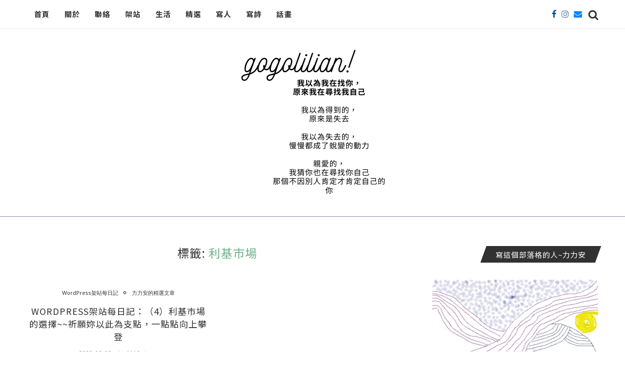

--- FILE ---
content_type: text/html; charset=UTF-8
request_url: https://www.gogolilian.com/tag/%E5%88%A9%E5%9F%BA%E5%B7%BF%E5%A0%B4/
body_size: 22315
content:
<!DOCTYPE html>
<html lang="zh-TW">
<head>
	<meta charset="UTF-8">
	<meta http-equiv="X-UA-Compatible" content="IE=edge">
	<meta name="viewport" content="width=device-width, initial-scale=1">
	<link rel="profile" href="http://gmpg.org/xfn/11" />
			<link rel="shortcut icon" href="http://www.gogolilian.com/wp-content/uploads/2020/05/mylogo-12-3.png" type="image/x-icon" />
		<link rel="apple-touch-icon" sizes="180x180" href="http://www.gogolilian.com/wp-content/uploads/2020/05/mylogo-12-3.png">
		<link rel="alternate" type="application/rss+xml" title="去吧去吧力力安 RSS Feed" href="https://www.gogolilian.com/feed/" />
	<link rel="alternate" type="application/atom+xml" title="去吧去吧力力安 Atom Feed" href="https://www.gogolilian.com/feed/atom/" />
	<link rel="pingback" href="https://www.gogolilian.com/xmlrpc.php" />
	<!--[if lt IE 9]>
	<script src="https://www.gogolilian.com/wp-content/themes/soledad/js/html5.js"></script>
	<![endif]-->
	<title>利基巿場 &#8211; 去吧去吧力力安</title>
<meta name='robots' content='max-image-preview:large' />
<link rel='dns-prefetch' href='//fonts.googleapis.com' />
<link rel="alternate" type="application/rss+xml" title="訂閱《去吧去吧力力安》&raquo; 資訊提供" href="https://www.gogolilian.com/feed/" />
<link rel="alternate" type="application/rss+xml" title="訂閱《去吧去吧力力安》&raquo; 留言的資訊提供" href="https://www.gogolilian.com/comments/feed/" />
<link rel="alternate" type="application/rss+xml" title="訂閱《去吧去吧力力安》&raquo; 標籤〈利基巿場〉的資訊提供" href="https://www.gogolilian.com/tag/%e5%88%a9%e5%9f%ba%e5%b7%bf%e5%a0%b4/feed/" />
<script type="text/javascript">
window._wpemojiSettings = {"baseUrl":"https:\/\/s.w.org\/images\/core\/emoji\/14.0.0\/72x72\/","ext":".png","svgUrl":"https:\/\/s.w.org\/images\/core\/emoji\/14.0.0\/svg\/","svgExt":".svg","source":{"concatemoji":"https:\/\/www.gogolilian.com\/wp-includes\/js\/wp-emoji-release.min.js?ver=6.1.6"}};
/*! This file is auto-generated */
!function(e,a,t){var n,r,o,i=a.createElement("canvas"),p=i.getContext&&i.getContext("2d");function s(e,t){var a=String.fromCharCode,e=(p.clearRect(0,0,i.width,i.height),p.fillText(a.apply(this,e),0,0),i.toDataURL());return p.clearRect(0,0,i.width,i.height),p.fillText(a.apply(this,t),0,0),e===i.toDataURL()}function c(e){var t=a.createElement("script");t.src=e,t.defer=t.type="text/javascript",a.getElementsByTagName("head")[0].appendChild(t)}for(o=Array("flag","emoji"),t.supports={everything:!0,everythingExceptFlag:!0},r=0;r<o.length;r++)t.supports[o[r]]=function(e){if(p&&p.fillText)switch(p.textBaseline="top",p.font="600 32px Arial",e){case"flag":return s([127987,65039,8205,9895,65039],[127987,65039,8203,9895,65039])?!1:!s([55356,56826,55356,56819],[55356,56826,8203,55356,56819])&&!s([55356,57332,56128,56423,56128,56418,56128,56421,56128,56430,56128,56423,56128,56447],[55356,57332,8203,56128,56423,8203,56128,56418,8203,56128,56421,8203,56128,56430,8203,56128,56423,8203,56128,56447]);case"emoji":return!s([129777,127995,8205,129778,127999],[129777,127995,8203,129778,127999])}return!1}(o[r]),t.supports.everything=t.supports.everything&&t.supports[o[r]],"flag"!==o[r]&&(t.supports.everythingExceptFlag=t.supports.everythingExceptFlag&&t.supports[o[r]]);t.supports.everythingExceptFlag=t.supports.everythingExceptFlag&&!t.supports.flag,t.DOMReady=!1,t.readyCallback=function(){t.DOMReady=!0},t.supports.everything||(n=function(){t.readyCallback()},a.addEventListener?(a.addEventListener("DOMContentLoaded",n,!1),e.addEventListener("load",n,!1)):(e.attachEvent("onload",n),a.attachEvent("onreadystatechange",function(){"complete"===a.readyState&&t.readyCallback()})),(e=t.source||{}).concatemoji?c(e.concatemoji):e.wpemoji&&e.twemoji&&(c(e.twemoji),c(e.wpemoji)))}(window,document,window._wpemojiSettings);
</script>
<style type="text/css">
img.wp-smiley,
img.emoji {
	display: inline !important;
	border: none !important;
	box-shadow: none !important;
	height: 1em !important;
	width: 1em !important;
	margin: 0 0.07em !important;
	vertical-align: -0.1em !important;
	background: none !important;
	padding: 0 !important;
}
</style>
	<link rel='stylesheet' id='wp-block-library-css' href='https://www.gogolilian.com/wp-includes/css/dist/block-library/style.min.css?ver=6.1.6' type='text/css' media='all' />
<style id='wp-block-library-theme-inline-css' type='text/css'>
.wp-block-audio figcaption{color:#555;font-size:13px;text-align:center}.is-dark-theme .wp-block-audio figcaption{color:hsla(0,0%,100%,.65)}.wp-block-audio{margin:0 0 1em}.wp-block-code{border:1px solid #ccc;border-radius:4px;font-family:Menlo,Consolas,monaco,monospace;padding:.8em 1em}.wp-block-embed figcaption{color:#555;font-size:13px;text-align:center}.is-dark-theme .wp-block-embed figcaption{color:hsla(0,0%,100%,.65)}.wp-block-embed{margin:0 0 1em}.blocks-gallery-caption{color:#555;font-size:13px;text-align:center}.is-dark-theme .blocks-gallery-caption{color:hsla(0,0%,100%,.65)}.wp-block-image figcaption{color:#555;font-size:13px;text-align:center}.is-dark-theme .wp-block-image figcaption{color:hsla(0,0%,100%,.65)}.wp-block-image{margin:0 0 1em}.wp-block-pullquote{border-top:4px solid;border-bottom:4px solid;margin-bottom:1.75em;color:currentColor}.wp-block-pullquote__citation,.wp-block-pullquote cite,.wp-block-pullquote footer{color:currentColor;text-transform:uppercase;font-size:.8125em;font-style:normal}.wp-block-quote{border-left:.25em solid;margin:0 0 1.75em;padding-left:1em}.wp-block-quote cite,.wp-block-quote footer{color:currentColor;font-size:.8125em;position:relative;font-style:normal}.wp-block-quote.has-text-align-right{border-left:none;border-right:.25em solid;padding-left:0;padding-right:1em}.wp-block-quote.has-text-align-center{border:none;padding-left:0}.wp-block-quote.is-large,.wp-block-quote.is-style-large,.wp-block-quote.is-style-plain{border:none}.wp-block-search .wp-block-search__label{font-weight:700}.wp-block-search__button{border:1px solid #ccc;padding:.375em .625em}:where(.wp-block-group.has-background){padding:1.25em 2.375em}.wp-block-separator.has-css-opacity{opacity:.4}.wp-block-separator{border:none;border-bottom:2px solid;margin-left:auto;margin-right:auto}.wp-block-separator.has-alpha-channel-opacity{opacity:1}.wp-block-separator:not(.is-style-wide):not(.is-style-dots){width:100px}.wp-block-separator.has-background:not(.is-style-dots){border-bottom:none;height:1px}.wp-block-separator.has-background:not(.is-style-wide):not(.is-style-dots){height:2px}.wp-block-table{margin:"0 0 1em 0"}.wp-block-table thead{border-bottom:3px solid}.wp-block-table tfoot{border-top:3px solid}.wp-block-table td,.wp-block-table th{word-break:normal}.wp-block-table figcaption{color:#555;font-size:13px;text-align:center}.is-dark-theme .wp-block-table figcaption{color:hsla(0,0%,100%,.65)}.wp-block-video figcaption{color:#555;font-size:13px;text-align:center}.is-dark-theme .wp-block-video figcaption{color:hsla(0,0%,100%,.65)}.wp-block-video{margin:0 0 1em}.wp-block-template-part.has-background{padding:1.25em 2.375em;margin-top:0;margin-bottom:0}
</style>
<link rel='stylesheet' id='classic-theme-styles-css' href='https://www.gogolilian.com/wp-includes/css/classic-themes.min.css?ver=1' type='text/css' media='all' />
<style id='global-styles-inline-css' type='text/css'>
body{--wp--preset--color--black: #000000;--wp--preset--color--cyan-bluish-gray: #abb8c3;--wp--preset--color--white: #ffffff;--wp--preset--color--pale-pink: #f78da7;--wp--preset--color--vivid-red: #cf2e2e;--wp--preset--color--luminous-vivid-orange: #ff6900;--wp--preset--color--luminous-vivid-amber: #fcb900;--wp--preset--color--light-green-cyan: #7bdcb5;--wp--preset--color--vivid-green-cyan: #00d084;--wp--preset--color--pale-cyan-blue: #8ed1fc;--wp--preset--color--vivid-cyan-blue: #0693e3;--wp--preset--color--vivid-purple: #9b51e0;--wp--preset--gradient--vivid-cyan-blue-to-vivid-purple: linear-gradient(135deg,rgba(6,147,227,1) 0%,rgb(155,81,224) 100%);--wp--preset--gradient--light-green-cyan-to-vivid-green-cyan: linear-gradient(135deg,rgb(122,220,180) 0%,rgb(0,208,130) 100%);--wp--preset--gradient--luminous-vivid-amber-to-luminous-vivid-orange: linear-gradient(135deg,rgba(252,185,0,1) 0%,rgba(255,105,0,1) 100%);--wp--preset--gradient--luminous-vivid-orange-to-vivid-red: linear-gradient(135deg,rgba(255,105,0,1) 0%,rgb(207,46,46) 100%);--wp--preset--gradient--very-light-gray-to-cyan-bluish-gray: linear-gradient(135deg,rgb(238,238,238) 0%,rgb(169,184,195) 100%);--wp--preset--gradient--cool-to-warm-spectrum: linear-gradient(135deg,rgb(74,234,220) 0%,rgb(151,120,209) 20%,rgb(207,42,186) 40%,rgb(238,44,130) 60%,rgb(251,105,98) 80%,rgb(254,248,76) 100%);--wp--preset--gradient--blush-light-purple: linear-gradient(135deg,rgb(255,206,236) 0%,rgb(152,150,240) 100%);--wp--preset--gradient--blush-bordeaux: linear-gradient(135deg,rgb(254,205,165) 0%,rgb(254,45,45) 50%,rgb(107,0,62) 100%);--wp--preset--gradient--luminous-dusk: linear-gradient(135deg,rgb(255,203,112) 0%,rgb(199,81,192) 50%,rgb(65,88,208) 100%);--wp--preset--gradient--pale-ocean: linear-gradient(135deg,rgb(255,245,203) 0%,rgb(182,227,212) 50%,rgb(51,167,181) 100%);--wp--preset--gradient--electric-grass: linear-gradient(135deg,rgb(202,248,128) 0%,rgb(113,206,126) 100%);--wp--preset--gradient--midnight: linear-gradient(135deg,rgb(2,3,129) 0%,rgb(40,116,252) 100%);--wp--preset--duotone--dark-grayscale: url('#wp-duotone-dark-grayscale');--wp--preset--duotone--grayscale: url('#wp-duotone-grayscale');--wp--preset--duotone--purple-yellow: url('#wp-duotone-purple-yellow');--wp--preset--duotone--blue-red: url('#wp-duotone-blue-red');--wp--preset--duotone--midnight: url('#wp-duotone-midnight');--wp--preset--duotone--magenta-yellow: url('#wp-duotone-magenta-yellow');--wp--preset--duotone--purple-green: url('#wp-duotone-purple-green');--wp--preset--duotone--blue-orange: url('#wp-duotone-blue-orange');--wp--preset--font-size--small: 12px;--wp--preset--font-size--medium: 20px;--wp--preset--font-size--large: 32px;--wp--preset--font-size--x-large: 42px;--wp--preset--font-size--normal: 14px;--wp--preset--font-size--huge: 42px;--wp--preset--spacing--20: 0.44rem;--wp--preset--spacing--30: 0.67rem;--wp--preset--spacing--40: 1rem;--wp--preset--spacing--50: 1.5rem;--wp--preset--spacing--60: 2.25rem;--wp--preset--spacing--70: 3.38rem;--wp--preset--spacing--80: 5.06rem;}:where(.is-layout-flex){gap: 0.5em;}body .is-layout-flow > .alignleft{float: left;margin-inline-start: 0;margin-inline-end: 2em;}body .is-layout-flow > .alignright{float: right;margin-inline-start: 2em;margin-inline-end: 0;}body .is-layout-flow > .aligncenter{margin-left: auto !important;margin-right: auto !important;}body .is-layout-constrained > .alignleft{float: left;margin-inline-start: 0;margin-inline-end: 2em;}body .is-layout-constrained > .alignright{float: right;margin-inline-start: 2em;margin-inline-end: 0;}body .is-layout-constrained > .aligncenter{margin-left: auto !important;margin-right: auto !important;}body .is-layout-constrained > :where(:not(.alignleft):not(.alignright):not(.alignfull)){max-width: var(--wp--style--global--content-size);margin-left: auto !important;margin-right: auto !important;}body .is-layout-constrained > .alignwide{max-width: var(--wp--style--global--wide-size);}body .is-layout-flex{display: flex;}body .is-layout-flex{flex-wrap: wrap;align-items: center;}body .is-layout-flex > *{margin: 0;}:where(.wp-block-columns.is-layout-flex){gap: 2em;}.has-black-color{color: var(--wp--preset--color--black) !important;}.has-cyan-bluish-gray-color{color: var(--wp--preset--color--cyan-bluish-gray) !important;}.has-white-color{color: var(--wp--preset--color--white) !important;}.has-pale-pink-color{color: var(--wp--preset--color--pale-pink) !important;}.has-vivid-red-color{color: var(--wp--preset--color--vivid-red) !important;}.has-luminous-vivid-orange-color{color: var(--wp--preset--color--luminous-vivid-orange) !important;}.has-luminous-vivid-amber-color{color: var(--wp--preset--color--luminous-vivid-amber) !important;}.has-light-green-cyan-color{color: var(--wp--preset--color--light-green-cyan) !important;}.has-vivid-green-cyan-color{color: var(--wp--preset--color--vivid-green-cyan) !important;}.has-pale-cyan-blue-color{color: var(--wp--preset--color--pale-cyan-blue) !important;}.has-vivid-cyan-blue-color{color: var(--wp--preset--color--vivid-cyan-blue) !important;}.has-vivid-purple-color{color: var(--wp--preset--color--vivid-purple) !important;}.has-black-background-color{background-color: var(--wp--preset--color--black) !important;}.has-cyan-bluish-gray-background-color{background-color: var(--wp--preset--color--cyan-bluish-gray) !important;}.has-white-background-color{background-color: var(--wp--preset--color--white) !important;}.has-pale-pink-background-color{background-color: var(--wp--preset--color--pale-pink) !important;}.has-vivid-red-background-color{background-color: var(--wp--preset--color--vivid-red) !important;}.has-luminous-vivid-orange-background-color{background-color: var(--wp--preset--color--luminous-vivid-orange) !important;}.has-luminous-vivid-amber-background-color{background-color: var(--wp--preset--color--luminous-vivid-amber) !important;}.has-light-green-cyan-background-color{background-color: var(--wp--preset--color--light-green-cyan) !important;}.has-vivid-green-cyan-background-color{background-color: var(--wp--preset--color--vivid-green-cyan) !important;}.has-pale-cyan-blue-background-color{background-color: var(--wp--preset--color--pale-cyan-blue) !important;}.has-vivid-cyan-blue-background-color{background-color: var(--wp--preset--color--vivid-cyan-blue) !important;}.has-vivid-purple-background-color{background-color: var(--wp--preset--color--vivid-purple) !important;}.has-black-border-color{border-color: var(--wp--preset--color--black) !important;}.has-cyan-bluish-gray-border-color{border-color: var(--wp--preset--color--cyan-bluish-gray) !important;}.has-white-border-color{border-color: var(--wp--preset--color--white) !important;}.has-pale-pink-border-color{border-color: var(--wp--preset--color--pale-pink) !important;}.has-vivid-red-border-color{border-color: var(--wp--preset--color--vivid-red) !important;}.has-luminous-vivid-orange-border-color{border-color: var(--wp--preset--color--luminous-vivid-orange) !important;}.has-luminous-vivid-amber-border-color{border-color: var(--wp--preset--color--luminous-vivid-amber) !important;}.has-light-green-cyan-border-color{border-color: var(--wp--preset--color--light-green-cyan) !important;}.has-vivid-green-cyan-border-color{border-color: var(--wp--preset--color--vivid-green-cyan) !important;}.has-pale-cyan-blue-border-color{border-color: var(--wp--preset--color--pale-cyan-blue) !important;}.has-vivid-cyan-blue-border-color{border-color: var(--wp--preset--color--vivid-cyan-blue) !important;}.has-vivid-purple-border-color{border-color: var(--wp--preset--color--vivid-purple) !important;}.has-vivid-cyan-blue-to-vivid-purple-gradient-background{background: var(--wp--preset--gradient--vivid-cyan-blue-to-vivid-purple) !important;}.has-light-green-cyan-to-vivid-green-cyan-gradient-background{background: var(--wp--preset--gradient--light-green-cyan-to-vivid-green-cyan) !important;}.has-luminous-vivid-amber-to-luminous-vivid-orange-gradient-background{background: var(--wp--preset--gradient--luminous-vivid-amber-to-luminous-vivid-orange) !important;}.has-luminous-vivid-orange-to-vivid-red-gradient-background{background: var(--wp--preset--gradient--luminous-vivid-orange-to-vivid-red) !important;}.has-very-light-gray-to-cyan-bluish-gray-gradient-background{background: var(--wp--preset--gradient--very-light-gray-to-cyan-bluish-gray) !important;}.has-cool-to-warm-spectrum-gradient-background{background: var(--wp--preset--gradient--cool-to-warm-spectrum) !important;}.has-blush-light-purple-gradient-background{background: var(--wp--preset--gradient--blush-light-purple) !important;}.has-blush-bordeaux-gradient-background{background: var(--wp--preset--gradient--blush-bordeaux) !important;}.has-luminous-dusk-gradient-background{background: var(--wp--preset--gradient--luminous-dusk) !important;}.has-pale-ocean-gradient-background{background: var(--wp--preset--gradient--pale-ocean) !important;}.has-electric-grass-gradient-background{background: var(--wp--preset--gradient--electric-grass) !important;}.has-midnight-gradient-background{background: var(--wp--preset--gradient--midnight) !important;}.has-small-font-size{font-size: var(--wp--preset--font-size--small) !important;}.has-medium-font-size{font-size: var(--wp--preset--font-size--medium) !important;}.has-large-font-size{font-size: var(--wp--preset--font-size--large) !important;}.has-x-large-font-size{font-size: var(--wp--preset--font-size--x-large) !important;}
.wp-block-navigation a:where(:not(.wp-element-button)){color: inherit;}
:where(.wp-block-columns.is-layout-flex){gap: 2em;}
.wp-block-pullquote{font-size: 1.5em;line-height: 1.6;}
</style>
<link rel='stylesheet' id='penci-soledad-parent-style-css' href='https://www.gogolilian.com/wp-content/themes/soledad/style.css?ver=6.1.6' type='text/css' media='all' />
<link rel='stylesheet' id='penci-fonts-css' href='//fonts.googleapis.com/css?family=PT+Serif%3A300%2C300italic%2C400%2C400italic%2C500%2C500italic%2C700%2C700italic%2C800%2C800italic%7CPlayfair+Display+SC%3A300%2C300italic%2C400%2C400italic%2C500%2C500italic%2C700%2C700italic%2C800%2C800italic%7CMontserrat%3A300%2C300italic%2C400%2C400italic%2C500%2C500italic%2C700%2C700italic%2C800%2C800italic%26subset%3Dlatin%2Ccyrillic%2Ccyrillic-ext%2Cgreek%2Cgreek-ext%2Clatin-ext&#038;ver=1.0' type='text/css' media='all' />
<link rel='stylesheet' id='penci-font-notosanstc-css' href='//fonts.googleapis.com/earlyaccess/notosanstc.css?ver=1.0' type='text/css' media='all' />
<link rel='stylesheet' id='penci-font-notosansoldturkic-css' href='//fonts.googleapis.com/earlyaccess/notosansoldturkic.css?ver=1.0' type='text/css' media='all' />
<link rel='stylesheet' id='penci_style-css' href='https://www.gogolilian.com/wp-content/themes/soledad-child/style.css?ver=7.3.2' type='text/css' media='all' />
<script type='text/javascript' src='https://www.gogolilian.com/wp-includes/js/jquery/jquery.min.js?ver=3.6.1' id='jquery-core-js'></script>
<script type='text/javascript' src='https://www.gogolilian.com/wp-includes/js/jquery/jquery-migrate.min.js?ver=3.3.2' id='jquery-migrate-js'></script>
<link rel="https://api.w.org/" href="https://www.gogolilian.com/wp-json/" /><link rel="alternate" type="application/json" href="https://www.gogolilian.com/wp-json/wp/v2/tags/72" /><link rel="EditURI" type="application/rsd+xml" title="RSD" href="https://www.gogolilian.com/xmlrpc.php?rsd" />
<link rel="wlwmanifest" type="application/wlwmanifest+xml" href="https://www.gogolilian.com/wp-includes/wlwmanifest.xml" />
<meta name="generator" content="WordPress 6.1.6" />
<!-- Global site tag (gtag.js) - Google Analytics -->
<script async src="https://www.googletagmanager.com/gtag/js?id=UA-169903856-1"></script>
<script>
  window.dataLayer = window.dataLayer || [];
  function gtag(){dataLayer.push(arguments);}
  gtag('js', new Date());

  gtag('config', 'UA-169903856-1');
</script><style type="text/css">		#main .bbp-login-form .bbp-submit-wrapper button[type="submit"],
		h1, h2, h3, h4, h5, h6, h2.penci-heading-video, #navigation .menu li a, .penci-photo-2-effect figcaption h2, .headline-title, a.penci-topbar-post-title, #sidebar-nav .menu li a, .penci-slider .pencislider-container .pencislider-content .pencislider-title, .penci-slider
		.pencislider-container .pencislider-content .pencislider-button,
		.author-quote span, .penci-more-link a.more-link, .penci-post-share-box .dt-share, .post-share a .dt-share, .author-content h5, .post-pagination h5, .post-box-title, .penci-countdown .countdown-amount, .penci-countdown .countdown-period, .penci-pagination a, .penci-pagination .disable-url, ul.footer-socials li a span,
		.penci-button,.widget input[type="submit"],.penci-user-logged-in .penci-user-action-links a, .widget button[type="submit"], .penci-sidebar-content .widget-title, #respond h3.comment-reply-title span, .widget-social.show-text a span, .footer-widget-wrapper .widget .widget-title,.penci-user-logged-in .penci-user-action-links a,
		.container.penci-breadcrumb span, .container.penci-breadcrumb span a, .penci-container-inside.penci-breadcrumb span, .penci-container-inside.penci-breadcrumb span a, .container.penci-breadcrumb span, .container.penci-breadcrumb span a, .error-404 .go-back-home a, .post-entry .penci-portfolio-filter ul li a, .penci-portfolio-filter ul li a, .portfolio-overlay-content .portfolio-short .portfolio-title a, .home-featured-cat-content .magcat-detail h3 a, .post-entry blockquote cite,
		.post-entry blockquote .author, .tags-share-box.hide-tags.page-share .share-title, .widget ul.side-newsfeed li .side-item .side-item-text h4 a, .thecomment .comment-text span.author, .thecomment .comment-text span.author a, .post-comments span.reply a, #respond h3, #respond label, .wpcf7 label, #respond #submit,
		div.wpforms-container .wpforms-form.wpforms-form .wpforms-field-label,div.wpforms-container .wpforms-form.wpforms-form input[type=submit], div.wpforms-container .wpforms-form.wpforms-form button[type=submit], div.wpforms-container .wpforms-form.wpforms-form .wpforms-page-button,
		.wpcf7 input[type="submit"], .widget_wysija input[type="submit"], .archive-box span,
		.archive-box h1, .gallery .gallery-caption, .contact-form input[type=submit], ul.penci-topbar-menu > li a, div.penci-topbar-menu > ul > li a, .featured-style-29 .penci-featured-slider-button a, .pencislider-container .pencislider-content .pencislider-title, .pencislider-container
		.pencislider-content .pencislider-button, ul.homepage-featured-boxes .penci-fea-in.boxes-style-3 h4 span span, .pencislider-container .pencislider-content .pencislider-button, .woocommerce div.product .woocommerce-tabs .panel #respond .comment-reply-title, .penci-recipe-index-wrap .penci-index-more-link a, .penci-menu-hbg .menu li a, #sidebar-nav .menu li a, .penci-readmore-btn.penci-btn-make-button a,
		.bos_searchbox_widget_class #flexi_searchbox h1, .bos_searchbox_widget_class #flexi_searchbox h2, .bos_searchbox_widget_class #flexi_searchbox h3, .bos_searchbox_widget_class #flexi_searchbox h4,
		.bos_searchbox_widget_class #flexi_searchbox #b_searchboxInc .b_submitButton_wrapper .b_submitButton:hover, .bos_searchbox_widget_class #flexi_searchbox #b_searchboxInc .b_submitButton_wrapper .b_submitButton,
		.penci-featured-cat-seemore.penci-btn-make-button a, .penci-menu-hbg-inner .penci-hbg_sitetitle { font-family: 'Noto Sans TC', sans-serif; font-weight: normal; }
		.featured-style-29 .penci-featured-slider-button a, #bbpress-forums #bbp-search-form .button{ font-weight: bold; }
					#main #bbpress-forums .bbp-login-form fieldset.bbp-form select, #main #bbpress-forums .bbp-login-form .bbp-form input[type="password"], #main #bbpress-forums .bbp-login-form .bbp-form input[type="text"],
		body, textarea, #respond textarea, .widget input[type="text"], .widget input[type="email"], .widget input[type="date"], .widget input[type="number"], .wpcf7 textarea, .mc4wp-form input, #respond input,
		div.wpforms-container .wpforms-form.wpforms-form input[type=date], div.wpforms-container .wpforms-form.wpforms-form input[type=datetime], div.wpforms-container .wpforms-form.wpforms-form input[type=datetime-local], div.wpforms-container .wpforms-form.wpforms-form input[type=email], div.wpforms-container .wpforms-form.wpforms-form input[type=month], div.wpforms-container .wpforms-form.wpforms-form input[type=number], div.wpforms-container .wpforms-form.wpforms-form input[type=password], div.wpforms-container .wpforms-form.wpforms-form input[type=range], div.wpforms-container .wpforms-form.wpforms-form input[type=search], div.wpforms-container .wpforms-form.wpforms-form input[type=tel], div.wpforms-container .wpforms-form.wpforms-form input[type=text], div.wpforms-container .wpforms-form.wpforms-form input[type=time], div.wpforms-container .wpforms-form.wpforms-form input[type=url], div.wpforms-container .wpforms-form.wpforms-form input[type=week], div.wpforms-container .wpforms-form.wpforms-form select, div.wpforms-container .wpforms-form.wpforms-form textarea,
		.wpcf7 input, #searchform input.search-input, ul.homepage-featured-boxes .penci-fea-in
		h4, .widget.widget_categories ul li span.category-item-count, .about-widget .about-me-heading, .widget ul.side-newsfeed li .side-item .side-item-text .side-item-meta { font-family: 'Noto Sans Old Turkic', sans-serif; }
		p { line-height: 1.8; }
						#navigation .menu li a, .penci-menu-hbg .menu li a, #sidebar-nav .menu li a { font-family: 'Noto Sans TC', sans-serif; font-weight: normal; }
		.penci-hide-tagupdated{ display: none !important; }
					.header-slogan .header-slogan-text { font-size:16px; }
				body, .widget ul li a{ font-size: 17px; }
		.widget ul li, .post-entry, p, .post-entry p { font-size: 17px; line-height: 1.8; }
						.featured-area .penci-image-holder, .featured-area .penci-slider4-overlay, .featured-area .penci-slide-overlay .overlay-link, .featured-style-29 .featured-slider-overlay, .penci-slider38-overlay{ border-radius: 2%; -webkit-border-radius: 2%; }
		.penci-featured-content-right:before{ border-top-right-radius: ; border-bottom-right-radius: ; }
		.penci-flat-overlay .penci-slide-overlay .penci-mag-featured-content:before{ border-bottom-left-radius: ; border-bottom-right-radius: ; }
				.container-single .post-image{ border-radius: ; -webkit-border-radius: ; }
				.penci-mega-thumbnail .penci-image-holder{ border-radius: ; -webkit-border-radius: ; }
				#navigation .menu li a, .penci-menu-hbg .menu li a, #sidebar-nav .menu li a { font-weight: bold; }
				body.penci-body-boxed { background-color:#f5f5f5; }
				body.penci-body-boxed { background-image: url(http://www.gogolilian.com/wp-content/uploads/2020/04/ecailles.png); }
				body.penci-body-boxed { background-repeat:repeat; }
					body.penci-body-boxed { background-size:auto; }
		
			#logo a { max-width:800px; }
		@media only screen and (max-width: 960px) and (min-width: 768px){ #logo img{ max-width: 100%; } }
										#main #bbpress-forums .bbp-login-form fieldset.bbp-form select, #main #bbpress-forums .bbp-login-form .bbp-form input[type="password"], #main #bbpress-forums .bbp-login-form .bbp-form input[type="text"],
		.widget ul li, .grid-mixed, .penci-post-box-meta, .penci-pagination.penci-ajax-more a.penci-ajax-more-button, .widget-social a i, .penci-home-popular-posts, .header-header-1.has-bottom-line, .header-header-4.has-bottom-line, .header-header-7.has-bottom-line, .container-single .post-entry .post-tags a,.tags-share-box.tags-share-box-2_3,.tags-share-box.tags-share-box-top, .tags-share-box, .post-author, .post-pagination, .post-related, .post-comments .post-title-box, .comments .comment, #respond textarea, .wpcf7 textarea, #respond input,
		div.wpforms-container .wpforms-form.wpforms-form input[type=date], div.wpforms-container .wpforms-form.wpforms-form input[type=datetime], div.wpforms-container .wpforms-form.wpforms-form input[type=datetime-local], div.wpforms-container .wpforms-form.wpforms-form input[type=email], div.wpforms-container .wpforms-form.wpforms-form input[type=month], div.wpforms-container .wpforms-form.wpforms-form input[type=number], div.wpforms-container .wpforms-form.wpforms-form input[type=password], div.wpforms-container .wpforms-form.wpforms-form input[type=range], div.wpforms-container .wpforms-form.wpforms-form input[type=search], div.wpforms-container .wpforms-form.wpforms-form input[type=tel], div.wpforms-container .wpforms-form.wpforms-form input[type=text], div.wpforms-container .wpforms-form.wpforms-form input[type=time], div.wpforms-container .wpforms-form.wpforms-form input[type=url], div.wpforms-container .wpforms-form.wpforms-form input[type=week], div.wpforms-container .wpforms-form.wpforms-form select, div.wpforms-container .wpforms-form.wpforms-form textarea,
		.wpcf7 input, .widget_wysija input, #respond h3, #searchform input.search-input, .post-password-form input[type="text"], .post-password-form input[type="email"], .post-password-form input[type="password"], .post-password-form input[type="number"], .penci-recipe, .penci-recipe-heading, .penci-recipe-ingredients, .penci-recipe-notes, .penci-pagination ul.page-numbers li span, .penci-pagination ul.page-numbers li a, #comments_pagination span, #comments_pagination a, body.author .post-author, .tags-share-box.hide-tags.page-share, .penci-grid li.list-post, .penci-grid li.list-boxed-post-2 .content-boxed-2, .home-featured-cat-content .mag-post-box, .home-featured-cat-content.style-2 .mag-post-box.first-post, .home-featured-cat-content.style-10 .mag-post-box.first-post, .widget select, .widget ul ul, .widget input[type="text"], .widget input[type="email"], .widget input[type="date"], .widget input[type="number"], .widget input[type="search"], .widget .tagcloud a, #wp-calendar tbody td, .woocommerce div.product .entry-summary div[itemprop="description"] td, .woocommerce div.product .entry-summary div[itemprop="description"] th, .woocommerce div.product .woocommerce-tabs #tab-description td, .woocommerce div.product .woocommerce-tabs #tab-description th, .woocommerce-product-details__short-description td, th, .woocommerce ul.cart_list li, .woocommerce ul.product_list_widget li, .woocommerce .widget_shopping_cart .total, .woocommerce.widget_shopping_cart .total, .woocommerce .woocommerce-product-search input[type="search"], .woocommerce nav.woocommerce-pagination ul li a, .woocommerce nav.woocommerce-pagination ul li span, .woocommerce div.product .product_meta, .woocommerce div.product .woocommerce-tabs ul.tabs, .woocommerce div.product .related > h2, .woocommerce div.product .upsells > h2, .woocommerce #reviews #comments ol.commentlist li .comment-text, .woocommerce table.shop_table td, .post-entry td, .post-entry th, #add_payment_method .cart-collaterals .cart_totals tr td, #add_payment_method .cart-collaterals .cart_totals tr th, .woocommerce-cart .cart-collaterals .cart_totals tr td, .woocommerce-cart .cart-collaterals .cart_totals tr th, .woocommerce-checkout .cart-collaterals .cart_totals tr td, .woocommerce-checkout .cart-collaterals .cart_totals tr th, .woocommerce-cart .cart-collaterals .cart_totals table, .woocommerce-cart table.cart td.actions .coupon .input-text, .woocommerce table.shop_table a.remove, .woocommerce form .form-row .input-text, .woocommerce-page form .form-row .input-text, .woocommerce .woocommerce-error, .woocommerce .woocommerce-info, .woocommerce .woocommerce-message, .woocommerce form.checkout_coupon, .woocommerce form.login, .woocommerce form.register, .woocommerce form.checkout table.shop_table, .woocommerce-checkout #payment ul.payment_methods, .post-entry table, .wrapper-penci-review, .penci-review-container.penci-review-count, #penci-demobar .style-toggle, #widget-area, .post-entry hr, .wpb_text_column hr, #buddypress .dir-search input[type=search], #buddypress .dir-search input[type=text], #buddypress .groups-members-search input[type=search], #buddypress .groups-members-search input[type=text], #buddypress ul.item-list, #buddypress .profile[role=main], #buddypress select, #buddypress div.pagination .pagination-links span, #buddypress div.pagination .pagination-links a, #buddypress div.pagination .pag-count, #buddypress div.pagination .pagination-links a:hover, #buddypress ul.item-list li, #buddypress table.forum tr td.label, #buddypress table.messages-notices tr td.label, #buddypress table.notifications tr td.label, #buddypress table.notifications-settings tr td.label, #buddypress table.profile-fields tr td.label, #buddypress table.wp-profile-fields tr td.label, #buddypress table.profile-fields:last-child, #buddypress form#whats-new-form textarea, #buddypress .standard-form input[type=text], #buddypress .standard-form input[type=color], #buddypress .standard-form input[type=date], #buddypress .standard-form input[type=datetime], #buddypress .standard-form input[type=datetime-local], #buddypress .standard-form input[type=email], #buddypress .standard-form input[type=month], #buddypress .standard-form input[type=number], #buddypress .standard-form input[type=range], #buddypress .standard-form input[type=search], #buddypress .standard-form input[type=password], #buddypress .standard-form input[type=tel], #buddypress .standard-form input[type=time], #buddypress .standard-form input[type=url], #buddypress .standard-form input[type=week], .bp-avatar-nav ul, .bp-avatar-nav ul.avatar-nav-items li.current, #bbpress-forums li.bbp-body ul.forum, #bbpress-forums li.bbp-body ul.topic, #bbpress-forums li.bbp-footer, .bbp-pagination-links a, .bbp-pagination-links span.current, .wrapper-boxed .bbp-pagination-links a:hover, .wrapper-boxed .bbp-pagination-links span.current, #buddypress .standard-form select, #buddypress .standard-form input[type=password], #buddypress .activity-list li.load-more a, #buddypress .activity-list li.load-newest a, #buddypress ul.button-nav li a, #buddypress div.generic-button a, #buddypress .comment-reply-link, #bbpress-forums div.bbp-template-notice.info, #bbpress-forums #bbp-search-form #bbp_search, #bbpress-forums .bbp-forums-list, #bbpress-forums #bbp_topic_title, #bbpress-forums #bbp_topic_tags, #bbpress-forums .wp-editor-container, .widget_display_stats dd, .widget_display_stats dt, div.bbp-forum-header, div.bbp-topic-header, div.bbp-reply-header, .widget input[type="text"], .widget input[type="email"], .widget input[type="date"], .widget input[type="number"], .widget input[type="search"], .widget input[type="password"], blockquote.wp-block-quote, .post-entry blockquote.wp-block-quote, .wp-block-quote:not(.is-large):not(.is-style-large), .post-entry pre, .wp-block-pullquote:not(.is-style-solid-color), .post-entry hr.wp-block-separator, .wp-block-separator, .wp-block-latest-posts, .wp-block-yoast-how-to-block ol.schema-how-to-steps, .wp-block-yoast-how-to-block ol.schema-how-to-steps li, .wp-block-yoast-faq-block .schema-faq-section, ccccccccc { border-color: #9289b2; }
		.penci-recipe-index-wrap h4.recipe-index-heading > span:before, .penci-recipe-index-wrap h4.recipe-index-heading > span:after{ border-color: #9289b2; opacity: 1; }
		.tags-share-box .single-comment-o:after, .post-share a.penci-post-like:after{ background-color: #9289b2; }
		.penci-grid .list-post.list-boxed-post{ border-color: #9289b2 !important; }
		.penci-post-box-meta.penci-post-box-grid:before, .woocommerce .widget_price_filter .ui-slider .ui-slider-range{ background-color: #9289b2; }
		.penci-pagination.penci-ajax-more a.penci-ajax-more-button.loading-posts{ border-color: #9289b2 !important; }
		.penci-vernav-enable .penci-menu-hbg{ box-shadow: none; -webkit-box-shadow: none; -moz-box-shadow: none; }
		.penci-vernav-enable.penci-vernav-poleft .penci-menu-hbg{ border-right: 1px solid #9289b2; }
		.penci-vernav-enable.penci-vernav-poright .penci-menu-hbg{ border-left: 1px solid #9289b2; }
		
			.penci-menuhbg-toggle:hover .lines-button:after, .penci-menuhbg-toggle:hover .penci-lines:before, .penci-menuhbg-toggle:hover .penci-lines:after,.tags-share-box.tags-share-box-s2 .post-share-plike{ background: #6eb48c; }
		a, .post-entry .penci-portfolio-filter ul li a:hover, .penci-portfolio-filter ul li a:hover, .penci-portfolio-filter ul li.active a, .post-entry .penci-portfolio-filter ul li.active a, .penci-countdown .countdown-amount, .archive-box h1, .post-entry a, .container.penci-breadcrumb span a:hover, .post-entry blockquote:before, .post-entry blockquote cite, .post-entry blockquote .author, .wpb_text_column blockquote:before, .wpb_text_column blockquote cite, .wpb_text_column blockquote .author, .penci-pagination a:hover, ul.penci-topbar-menu > li a:hover, div.penci-topbar-menu > ul > li a:hover, .penci-recipe-heading a.penci-recipe-print, .main-nav-social a:hover, .widget-social .remove-circle a:hover i, .penci-recipe-index .cat > a.penci-cat-name, #bbpress-forums li.bbp-body ul.forum li.bbp-forum-info a:hover, #bbpress-forums li.bbp-body ul.topic li.bbp-topic-title a:hover, #bbpress-forums li.bbp-body ul.forum li.bbp-forum-info .bbp-forum-content a, #bbpress-forums li.bbp-body ul.topic p.bbp-topic-meta a, #bbpress-forums .bbp-breadcrumb a:hover, #bbpress-forums .bbp-forum-freshness a:hover, #bbpress-forums .bbp-topic-freshness a:hover, #buddypress ul.item-list li div.item-title a, #buddypress ul.item-list li h4 a, #buddypress .activity-header a:first-child, #buddypress .comment-meta a:first-child, #buddypress .acomment-meta a:first-child, div.bbp-template-notice a:hover, .penci-menu-hbg .menu li a .indicator:hover, .penci-menu-hbg .menu li a:hover, #sidebar-nav .menu li a:hover, .penci-rlt-popup .rltpopup-meta .rltpopup-title:hover{ color: #6eb48c; }
		.penci-home-popular-post ul.slick-dots li button:hover, .penci-home-popular-post ul.slick-dots li.slick-active button, .post-entry blockquote .author span:after, .error-image:after, .error-404 .go-back-home a:after, .penci-header-signup-form, .woocommerce span.onsale, .woocommerce #respond input#submit:hover, .woocommerce a.button:hover, .woocommerce button.button:hover, .woocommerce input.button:hover, .woocommerce nav.woocommerce-pagination ul li span.current, .woocommerce div.product .entry-summary div[itemprop="description"]:before, .woocommerce div.product .entry-summary div[itemprop="description"] blockquote .author span:after, .woocommerce div.product .woocommerce-tabs #tab-description blockquote .author span:after, .woocommerce #respond input#submit.alt:hover, .woocommerce a.button.alt:hover, .woocommerce button.button.alt:hover, .woocommerce input.button.alt:hover, #top-search.shoping-cart-icon > a > span, #penci-demobar .buy-button, #penci-demobar .buy-button:hover, .penci-recipe-heading a.penci-recipe-print:hover, .penci-review-process span, .penci-review-score-total, #navigation.menu-style-2 ul.menu ul:before, #navigation.menu-style-2 .menu ul ul:before, .penci-go-to-top-floating, .post-entry.blockquote-style-2 blockquote:before, #bbpress-forums #bbp-search-form .button, #bbpress-forums #bbp-search-form .button:hover, .wrapper-boxed .bbp-pagination-links span.current, #bbpress-forums #bbp_reply_submit:hover, #bbpress-forums #bbp_topic_submit:hover,#main .bbp-login-form .bbp-submit-wrapper button[type="submit"]:hover, #buddypress .dir-search input[type=submit], #buddypress .groups-members-search input[type=submit], #buddypress button:hover, #buddypress a.button:hover, #buddypress a.button:focus, #buddypress input[type=button]:hover, #buddypress input[type=reset]:hover, #buddypress ul.button-nav li a:hover, #buddypress ul.button-nav li.current a, #buddypress div.generic-button a:hover, #buddypress .comment-reply-link:hover, #buddypress input[type=submit]:hover, #buddypress div.pagination .pagination-links .current, #buddypress div.item-list-tabs ul li.selected a, #buddypress div.item-list-tabs ul li.current a, #buddypress div.item-list-tabs ul li a:hover, #buddypress table.notifications thead tr, #buddypress table.notifications-settings thead tr, #buddypress table.profile-settings thead tr, #buddypress table.profile-fields thead tr, #buddypress table.wp-profile-fields thead tr, #buddypress table.messages-notices thead tr, #buddypress table.forum thead tr, #buddypress input[type=submit] { background-color: #6eb48c; }
		.penci-pagination ul.page-numbers li span.current, #comments_pagination span { color: #fff; background: #6eb48c; border-color: #6eb48c; }
		.footer-instagram h4.footer-instagram-title > span:before, .woocommerce nav.woocommerce-pagination ul li span.current, .penci-pagination.penci-ajax-more a.penci-ajax-more-button:hover, .penci-recipe-heading a.penci-recipe-print:hover, .home-featured-cat-content.style-14 .magcat-padding:before, .wrapper-boxed .bbp-pagination-links span.current, #buddypress .dir-search input[type=submit], #buddypress .groups-members-search input[type=submit], #buddypress button:hover, #buddypress a.button:hover, #buddypress a.button:focus, #buddypress input[type=button]:hover, #buddypress input[type=reset]:hover, #buddypress ul.button-nav li a:hover, #buddypress ul.button-nav li.current a, #buddypress div.generic-button a:hover, #buddypress .comment-reply-link:hover, #buddypress input[type=submit]:hover, #buddypress div.pagination .pagination-links .current, #buddypress input[type=submit], #searchform.penci-hbg-search-form input.search-input:hover, #searchform.penci-hbg-search-form input.search-input:focus { border-color: #6eb48c; }
		.woocommerce .woocommerce-error, .woocommerce .woocommerce-info, .woocommerce .woocommerce-message { border-top-color: #6eb48c; }
		.penci-slider ol.penci-control-nav li a.penci-active, .penci-slider ol.penci-control-nav li a:hover, .penci-related-carousel .owl-dot.active span, .penci-owl-carousel-slider .owl-dot.active span{ border-color: #6eb48c; background-color: #6eb48c; }
		.woocommerce .woocommerce-message:before, .woocommerce form.checkout table.shop_table .order-total .amount, .woocommerce ul.products li.product .price ins, .woocommerce ul.products li.product .price, .woocommerce div.product p.price ins, .woocommerce div.product span.price ins, .woocommerce div.product p.price, .woocommerce div.product .entry-summary div[itemprop="description"] blockquote:before, .woocommerce div.product .woocommerce-tabs #tab-description blockquote:before, .woocommerce div.product .entry-summary div[itemprop="description"] blockquote cite, .woocommerce div.product .entry-summary div[itemprop="description"] blockquote .author, .woocommerce div.product .woocommerce-tabs #tab-description blockquote cite, .woocommerce div.product .woocommerce-tabs #tab-description blockquote .author, .woocommerce div.product .product_meta > span a:hover, .woocommerce div.product .woocommerce-tabs ul.tabs li.active, .woocommerce ul.cart_list li .amount, .woocommerce ul.product_list_widget li .amount, .woocommerce table.shop_table td.product-name a:hover, .woocommerce table.shop_table td.product-price span, .woocommerce table.shop_table td.product-subtotal span, .woocommerce-cart .cart-collaterals .cart_totals table td .amount, .woocommerce .woocommerce-info:before, .woocommerce div.product span.price, .penci-container-inside.penci-breadcrumb span a:hover { color: #6eb48c; }
		.standard-content .penci-more-link.penci-more-link-button a.more-link, .penci-readmore-btn.penci-btn-make-button a, .penci-featured-cat-seemore.penci-btn-make-button a{ background-color: #6eb48c; color: #fff; }
		.penci-vernav-toggle:before{ border-top-color: #6eb48c; color: #fff; }
				ul.homepage-featured-boxes .penci-fea-in h4 span span, ul.homepage-featured-boxes .penci-fea-in.boxes-style-3 h4 span span { font-size: 15px; }
						.penci-top-bar, ul.penci-topbar-menu ul.sub-menu, div.penci-topbar-menu > ul ul.sub-menu { background-color: #f5f5f5; }
				.headline-title { background-color: #313131; }
							a.penci-topbar-post-title { color: #313131; }
				a.penci-topbar-post-title:hover { color: #818181; }
												ul.penci-topbar-menu > li a, div.penci-topbar-menu > ul > li a { color: #313131; }
				ul.penci-topbar-menu ul.sub-menu, div.penci-topbar-menu > ul ul.sub-menu { background-color: #ffffff; }
				ul.penci-topbar-menu > li a:hover, div.penci-topbar-menu > ul > li a:hover { color: #818181; }
				ul.penci-topbar-menu ul.sub-menu li a, div.penci-topbar-menu > ul ul.sub-menu li a, ul.penci-topbar-menu > li > ul.sub-menu > li:first-child, div.penci-topbar-menu > ul > li > ul.sub-menu > li:first-child { border-color: #dedede; }
				.penci-topbar-social a { color: #313131; }
				.penci-topbar-social a:hover { color: #818181; }
										#navigation ul.menu > li > a:before, #navigation .menu > ul > li > a:before{ content: none; }
							#navigation .menu li a:hover, #navigation .menu li.current-menu-item > a, #navigation .menu > li.current_page_item > a, #navigation .menu li:hover > a, #navigation .menu > li.current-menu-ancestor > a, #navigation .menu > li.current-menu-item > a { color:  #818181; }
		#navigation ul.menu > li > a:before, #navigation .menu > ul > li > a:before { background: #818181; }
												#navigation .penci-megamenu .penci-mega-child-categories a.cat-active, #navigation .menu .penci-megamenu .penci-mega-child-categories a:hover, #navigation .menu .penci-megamenu .penci-mega-latest-posts .penci-mega-post a:hover { color: #313131; }
		#navigation .penci-megamenu .penci-mega-thumbnail .mega-cat-name { background: #313131; }
				.header-social a i, .main-nav-social a { font-size: 17px; }
		.header-social a svg, .main-nav-social a svg{ width: 17px; }
				#top-search .search-click{ font-size: 22px; }
						#navigation ul.menu > li > a, #navigation .menu > ul > li > a { font-size: 15px; }
				#navigation ul.menu ul a, #navigation .menu ul ul a { font-size: 13px; }
														#navigation .menu .sub-menu li a:hover, #navigation .menu .sub-menu li.current-menu-item > a, #navigation .sub-menu li:hover > a { color:  #818181; }
				#navigation.menu-style-2 ul.menu ul:before, #navigation.menu-style-2 .menu ul ul:before { background-color: #e0e0e0; }
														.penci-header-signup-form { padding-top: px; }
	.penci-header-signup-form { padding-bottom: px; }
			.penci-header-signup-form { background-color: #313131; }
												.header-social a:hover i, .main-nav-social a:hover, .penci-menuhbg-toggle:hover .lines-button:after, .penci-menuhbg-toggle:hover .penci-lines:before, .penci-menuhbg-toggle:hover .penci-lines:after {   color: #616161; }
									#sidebar-nav .menu li a:hover, .header-social.sidebar-nav-social a:hover i, #sidebar-nav .menu li a .indicator:hover, #sidebar-nav .menu .sub-menu li a .indicator:hover{ color: #818181; }
		#sidebar-nav-logo:before{ background-color: #818181; }
							.penci-slide-overlay .overlay-link, .penci-slider38-overlay { opacity: ; }
	.penci-item-mag:hover .penci-slide-overlay .overlay-link, .featured-style-38 .item:hover .penci-slider38-overlay { opacity: ; }
	.penci-featured-content .featured-slider-overlay { opacity: ; }
					.penci-featured-content .feat-text .featured-cat a, .penci-mag-featured-content .cat > a.penci-cat-name, .featured-style-35 .cat > a.penci-cat-name { color: #ffffff; }
		.penci-mag-featured-content .cat > a.penci-cat-name:after, .penci-featured-content .cat > a.penci-cat-name:after, .featured-style-35 .cat > a.penci-cat-name:after{ border-color: #ffffff; }
				.penci-featured-content .feat-text .featured-cat a:hover, .penci-mag-featured-content .cat > a.penci-cat-name:hover, .featured-style-35 .cat > a.penci-cat-name:hover { color: #818181; }
							.featured-style-29 .featured-slider-overlay { opacity: ; }
								.pencislider-container .pencislider-content .pencislider-title, .featured-style-37 .penci-item-1 .featured-cat{-webkit-animation-delay: 5s;-moz-animation-delay: 5s;-o-animation-delay: 5s;animation-delay: 5s;}
		.pencislider-container .pencislider-caption, .featured-style-37 .penci-item-1 .feat-text h3 {-webkit-animation-delay: 5.2s;-moz-animation-delay: 5.2s;-o-animation-delay: 5.2s;animation-delay: 5.2s;}
		.pencislider-container .pencislider-content .penci-button, .featured-style-37 .penci-item-1 .feat-meta {-webkit-animation-delay: 5.4s;-moz-animation-delay: 5.4s;-o-animation-delay: 5.4s;animation-delay: 5.4s;}
		.penci-featured-content .feat-text{ -webkit-animation-delay: 4.8s;-moz-animation-delay: 4.8s;-o-animation-delay: 4.8s;animation-delay: 4.8s; }
		.penci-featured-content .feat-text .featured-cat{ -webkit-animation-delay: 5s;-moz-animation-delay: 5s;-o-animation-delay: 5s;animation-delay: 5s; }
		.penci-featured-content .feat-text h3{ -webkit-animation-delay: 5.2s;-moz-animation-delay: 5.2s;-o-animation-delay: 5.2s;animation-delay: 5.2s; }
		.penci-featured-content .feat-text .feat-meta, .featured-style-29 .penci-featured-slider-button{ -webkit-animation-delay: 5.4s;-moz-animation-delay: 5.4s;-o-animation-delay: 5.6s;animation-delay: 5.4s; }
		.penci-featured-content-right:before{ animation-delay: 4.9s; -webkit-animation-delay: 4.9s; }
		.featured-style-35 .featured-cat{ animation-delay: 5.3s; -webkit-animation-delay: 5.3s; }
		.featured-style-35 .feat-text-right h3{ animation-delay: 5.5s; -webkit-animation-delay: 5.5s; }
		.featured-style-35 .feat-text-right .featured-content-excerpt{ animation-delay: 5.7s; -webkit-animation-delay: 5.7s; }
		.featured-style-35 .feat-text-right .penci-featured-slider-button{ animation-delay: 5.9s; -webkit-animation-delay: 5.9s; }
									.penci-standard-cat .cat > a.penci-cat-name { color: #251068; }
		.penci-standard-cat .cat:before, .penci-standard-cat .cat:after { background-color: #251068; }
						.header-standard > h2 a:hover { color: #888888; }
					.standard-content .penci-post-box-meta .penci-post-share-box a:hover, .standard-content .penci-post-box-meta .penci-post-share-box a.liked { color: #818181; }
				.header-standard .post-entry a:hover, .header-standard .author-post span a:hover, .standard-content a, .standard-content .post-entry a, .standard-post-entry a.more-link:hover, .penci-post-box-meta .penci-box-meta a:hover, .standard-content .post-entry blockquote:before, .post-entry blockquote cite, .post-entry blockquote .author, .standard-content-special .author-quote span, .standard-content-special .format-post-box .post-format-icon i, .standard-content-special .format-post-box .dt-special a:hover, .standard-content .penci-more-link a.more-link { color: #313131; }
		.standard-content .penci-more-link.penci-more-link-button a.more-link{ background-color: #313131; color: #fff; }
		.standard-content-special .author-quote span:before, .standard-content-special .author-quote span:after, .standard-content .post-entry ul li:before, .post-entry blockquote .author span:after, .header-standard:after { background-color: #313131; }
		.penci-more-link a.more-link:before, .penci-more-link a.more-link:after { border-color: #313131; }
							.penci-grid .cat a.penci-cat-name, .penci-masonry .cat a.penci-cat-name { color: #313131; }
		.penci-grid .cat a.penci-cat-name:after, .penci-masonry .cat a.penci-cat-name:after { border-color: #313131; }
					.penci-post-share-box a.liked, .penci-post-share-box a:hover { color: #414141; }
						.overlay-post-box-meta .overlay-share a:hover, .overlay-author a:hover, .penci-grid .standard-content-special .format-post-box .dt-special a:hover, .grid-post-box-meta span a:hover, .grid-post-box-meta span a.comment-link:hover, .penci-grid .standard-content-special .author-quote span, .penci-grid .standard-content-special .format-post-box .post-format-icon i, .grid-mixed .penci-post-box-meta .penci-box-meta a:hover { color: #313131; }
		.penci-grid .standard-content-special .author-quote span:before, .penci-grid .standard-content-special .author-quote span:after, .grid-header-box:after, .list-post .header-list-style:after { background-color: #313131; }
		.penci-grid .post-box-meta span:after, .penci-masonry .post-box-meta span:after { border-color: #313131; }
		.penci-readmore-btn.penci-btn-make-button a{ background-color: #313131; color: #fff; }
			.penci-grid li.typography-style .overlay-typography { opacity: ; }
	.penci-grid li.typography-style:hover .overlay-typography { opacity: ; }
					.penci-grid li.typography-style .item .main-typography h2 a:hover { color: #313131; }
					.penci-grid li.typography-style .grid-post-box-meta span a:hover { color: #313131; }
							.overlay-header-box .cat > a.penci-cat-name:hover { color: #313131; }
							.penci-sidebar-content .penci-border-arrow .inner-arrow { font-size: 15px; }
					
			.penci-sidebar-content .penci-border-arrow .inner-arrow, .penci-sidebar-content.style-4 .penci-border-arrow .inner-arrow:before, .penci-sidebar-content.style-4 .penci-border-arrow .inner-arrow:after, .penci-sidebar-content.style-5 .penci-border-arrow, .penci-sidebar-content.style-7
		.penci-border-arrow, .penci-sidebar-content.style-9 .penci-border-arrow { border-color: #f5f5f5; }
		.penci-sidebar-content .penci-border-arrow:before { border-top-color: #f5f5f5; }
		
					.penci-sidebar-content.style-7 .penci-border-arrow .inner-arrow:before, .penci-sidebar-content.style-9 .penci-border-arrow .inner-arrow:before { background-color: #7571ba; }
					.penci-sidebar-content .penci-border-arrow .inner-arrow { color: #300808; }
				.penci-sidebar-content .penci-border-arrow:after { content: none; display: none; }
		.penci-sidebar-content .widget-title{ margin-left: 0; margin-right: 0; margin-top: 0; }
		.penci-sidebar-content .penci-border-arrow:before{ bottom: -6px; border-width: 6px; margin-left: -6px; }
				.penci-sidebar-content .penci-border-arrow:before, .penci-sidebar-content.style-2 .penci-border-arrow:after { content: none; display: none; }
				.widget ul.side-newsfeed li .side-item .side-item-text h4 a, .widget a, #wp-calendar tbody td a, .widget.widget_categories ul li, .widget.widget_archive ul li, .widget-social a i, .widget-social a span, .widget-social.show-text a span { color: #313131; }
				.widget ul.side-newsfeed li .side-item .side-item-text h4 a:hover, .widget a:hover, .penci-sidebar-content .widget-social a:hover span, .widget-social a:hover span, .penci-tweets-widget-content .icon-tweets, .penci-tweets-widget-content .tweet-intents a, .penci-tweets-widget-content
		.tweet-intents span:after, .widget-social.remove-circle a:hover i , #wp-calendar tbody td a:hover{ color: #8224e3; }
		.widget .tagcloud a:hover, .widget-social a:hover i, .widget input[type="submit"]:hover,.penci-user-logged-in .penci-user-action-links a:hover,.penci-button:hover, .widget button[type="submit"]:hover { color: #fff; background-color: #8224e3; border-color: #8224e3; }
		.about-widget .about-me-heading:before { border-color: #8224e3; }
		.penci-tweets-widget-content .tweet-intents-inner:before, .penci-tweets-widget-content .tweet-intents-inner:after { background-color: #8224e3; }
		.penci-owl-carousel.penci-tweets-slider .owl-dots .owl-dot.active span, .penci-owl-carousel.penci-tweets-slider .owl-dots .owl-dot:hover span { border-color: #8224e3; background-color: #8224e3; }
		#widget-area { padding: 60px 0; }			ul.footer-socials li a i{ font-size: 15px; }
		ul.footer-socials li a svg{ width: 15px; }
					ul.footer-socials li a span { font-size: 13px; }
					#footer-copyright * { font-size: 14px; }
				#footer-copyright * { font-style: normal; }
																				.footer-widget-wrapper .widget .widget-title .inner-arrow { border-color: #e0e0e0; }
						.footer-widget-wrapper .penci-tweets-widget-content .icon-tweets, .footer-widget-wrapper .penci-tweets-widget-content .tweet-intents a, .footer-widget-wrapper .penci-tweets-widget-content .tweet-intents span:after, .footer-widget-wrapper .widget ul.side-newsfeed li .side-item
		.side-item-text h4 a:hover, .footer-widget-wrapper .widget a:hover, .footer-widget-wrapper .widget-social a:hover span, .footer-widget-wrapper a:hover, .footer-widget-wrapper .widget-social.remove-circle a:hover i { color: #818181; }
		.footer-widget-wrapper .widget .tagcloud a:hover, .footer-widget-wrapper .widget-social a:hover i, .footer-widget-wrapper .mc4wp-form input[type="submit"]:hover, .footer-widget-wrapper .widget input[type="submit"]:hover,.footer-widget-wrapper .penci-user-logged-in .penci-user-action-links a:hover, .footer-widget-wrapper .widget button[type="submit"]:hover { color: #fff; background-color: #818181; border-color: #818181; }
		.footer-widget-wrapper .about-widget .about-me-heading:before { border-color: #818181; }
		.footer-widget-wrapper .penci-tweets-widget-content .tweet-intents-inner:before, .footer-widget-wrapper .penci-tweets-widget-content .tweet-intents-inner:after { background-color: #818181; }
		.footer-widget-wrapper .penci-owl-carousel.penci-tweets-slider .owl-dots .owl-dot.active span, .footer-widget-wrapper .penci-owl-carousel.penci-tweets-slider .owl-dots .owl-dot:hover span {  border-color: #818181;  background: #818181;  }
				ul.footer-socials li a i { color: #313131; border-color: #313131; }
				ul.footer-socials li a:hover i { background-color: #818181; border-color: #818181; }
				ul.footer-socials li a:hover i { color: #818181; }
				ul.footer-socials li a span { color: #313131; }
				ul.footer-socials li a:hover span { color: #818181; }
				.footer-socials-section { border-color: #dedede; }
					#footer-section { background-color: #f5f5f5; }
					#footer-section .footer-menu li a:hover { color: #818181; }
						#footer-section .go-to-top:hover span, #footer-section .go-to-top:hover i { color: #313131; }
				.penci-go-to-top-floating { background-color: #818181; }
					#footer-section a { color: #313131; }
				.container-single .penci-standard-cat .cat > a.penci-cat-name { color: #313131; }
		.container-single .penci-standard-cat .cat:before, .container-single .penci-standard-cat .cat:after { background-color: #313131; }
																		.list-post .header-list-style:after, .grid-header-box:after, .penci-overlay-over .overlay-header-box:after, .home-featured-cat-content .first-post .magcat-detail .mag-header:after { content: none; }
		.list-post .header-list-style, .grid-header-box, .penci-overlay-over .overlay-header-box, .home-featured-cat-content .first-post .magcat-detail .mag-header{ padding-bottom: 0; }
							#respond h3.comment-reply-title span:before, #respond h3.comment-reply-title span:after, .post-box-title:before, .post-box-title:after { content: none; display: none; }
								.container-single .post-share a:hover, .container-single .post-share a.liked, .page-share .post-share a:hover { color: #6eb48c; }
				.tags-share-box.tags-share-box-2_3 .post-share .count-number-like,
		.post-share .count-number-like { color: #313131; }
		
				.comment-content a, .container-single .post-entry a, .container-single .format-post-box .dt-special a:hover, .container-single .author-quote span, .container-single .author-post span a:hover, .post-entry blockquote:before, .post-entry blockquote cite, .post-entry blockquote .author, .wpb_text_column blockquote:before, .wpb_text_column blockquote cite, .wpb_text_column blockquote .author, .post-pagination a:hover, .author-content h5 a:hover, .author-content .author-social:hover, .item-related h3 a:hover, .container-single .format-post-box .post-format-icon i, .container.penci-breadcrumb.single-breadcrumb span a:hover { color: #313131; }
		.container-single .standard-content-special .format-post-box, ul.slick-dots li button:hover, ul.slick-dots li.slick-active button { border-color: #313131; }
		ul.slick-dots li button:hover, ul.slick-dots li.slick-active button, #respond h3.comment-reply-title span:before, #respond h3.comment-reply-title span:after, .post-box-title:before, .post-box-title:after, .container-single .author-quote span:before, .container-single .author-quote
		span:after, .post-entry blockquote .author span:after, .post-entry blockquote .author span:before, .post-entry ul li:before, #respond #submit:hover,
		div.wpforms-container .wpforms-form.wpforms-form input[type=submit]:hover, div.wpforms-container .wpforms-form.wpforms-form button[type=submit]:hover, div.wpforms-container .wpforms-form.wpforms-form .wpforms-page-button:hover,
		.wpcf7 input[type="submit"]:hover, .widget_wysija input[type="submit"]:hover, .post-entry.blockquote-style-2 blockquote:before,.tags-share-box.tags-share-box-s2 .post-share-plike {  background-color: #313131; }
		.container-single .post-entry .post-tags a:hover { color: #fff; border-color: #313131; background-color: #313131; }
						.post-entry a, .container-single .post-entry a{ color: #1e73be; }
					.post-entry h1{ color: #859b15; }
					.post-entry h2{ color: #6040c9; }
					.post-entry h3{ color: #36a7af; }
					.post-entry h4{ color: #e56342; }
					.post-entry h5{ color: #68650d; }
															.penci-rlt-popup .rltpopup-meta .rltpopup-title:hover{ color: #2c77e8; }
										ul.homepage-featured-boxes .penci-fea-in h4 span span { color: #1a0f5e; }
				ul.homepage-featured-boxes .penci-fea-in:hover h4 span { color: #4a1dba; }
					.penci-home-popular-post .item-related h3 a { color: #313131; }
				.penci-home-popular-post .item-related h3 a:hover { color: #818181; }
					.penci-homepage-title.style-14 .inner-arrow:before,
		.penci-homepage-title.style-11 .inner-arrow,
		.penci-homepage-title.style-12 .inner-arrow,
		.penci-homepage-title.style-13 .inner-arrow,
		.penci-homepage-title .inner-arrow{ background-color: #ffffff; }
		.penci-border-arrow.penci-homepage-title.style-2:after{ border-top-color: #ffffff; }
				.penci-border-arrow.penci-homepage-title:after { background-color: #ffffff; }
				.penci-border-arrow.penci-homepage-title .inner-arrow, .penci-homepage-title.style-4 .inner-arrow:before, .penci-homepage-title.style-4 .inner-arrow:after, .penci-homepage-title.style-7, .penci-homepage-title.style-9 { border-color: #230a56; }
		.penci-border-arrow.penci-homepage-title:before { border-top-color: #230a56; }
		.penci-homepage-title.style-5, .penci-homepage-title.style-7{ border-color: #230a56; }
			
		
								.home-featured-cat-content .magcat-detail h3 a:hover { color: #818181; }
				.home-featured-cat-content .grid-post-box-meta span a:hover { color: #818181; }
		.home-featured-cat-content .first-post .magcat-detail .mag-header:after { background: #818181; }
		.penci-slider ol.penci-control-nav li a.penci-active, .penci-slider ol.penci-control-nav li a:hover { border-color: #818181; background: #818181; }
			.home-featured-cat-content .mag-photo .mag-overlay-photo { opacity: ; }
	.home-featured-cat-content .mag-photo:hover .mag-overlay-photo { opacity: ; }
													.inner-item-portfolio:hover .penci-portfolio-thumbnail a:after { opacity: ; }
												
	
			.item-related h3 a {font-size: 12px}
.cat > a.penci-cat-name {font-size: 11px}

.grid-post-box-meta, .header-standard .author-post, .penci-post-box-meta .penci-box-meta, .overlay-header-box .overlay-author, .post-box-meta-single, .tags-share-box{ font-size: 13px; }									.penci-block-vc .penci-border-arrow .inner-arrow { font-size: 15px; }
																						.penci-block-vc .penci-border-arrow .inner-arrow, .penci-block-vc.style-4 .penci-border-arrow .inner-arrow:before, .penci-block-vc.style-4 .penci-border-arrow .inner-arrow:after, .penci-block-vc.style-5 .penci-border-arrow, .penci-block-vc.style-7
				.penci-border-arrow, .penci-block-vc.style-9 .penci-border-arrow { border-color: #f5f5f5; }
				.penci-block-vc .penci-border-arrow:before { border-top-color: #f5f5f5; }
													.penci-block-vc .style-7.penci-border-arrow .inner-arrow:before, .penci-block-vc.style-9 .penci-border-arrow .inner-arrow:before { background-color: #7571ba; }
													.penci-block-vc .penci-border-arrow .inner-arrow { color: #300808; }
										.penci-block-vc .penci-border-arrow:after { content: none; display: none; }
				.penci-block-vc .widget-title{ margin-left: 0; margin-right: 0; margin-top: 0; }
				.penci-block-vc .penci-border-arrow:before{ bottom: -6px; border-width: 6px; margin-left: -6px; }
										.penci-block-vc .penci-border-arrow:before, .penci-block-vc .style-2.penci-border-arrow:after { content: none; display: none; }
			
		
	</style><script>
var penciBlocksArray=[];
var portfolioDataJs = portfolioDataJs || [];var PENCILOCALCACHE = {};
		(function () {
				"use strict";
		
				PENCILOCALCACHE = {
					data: {},
					remove: function ( ajaxFilterItem ) {
						delete PENCILOCALCACHE.data[ajaxFilterItem];
					},
					exist: function ( ajaxFilterItem ) {
						return PENCILOCALCACHE.data.hasOwnProperty( ajaxFilterItem ) && PENCILOCALCACHE.data[ajaxFilterItem] !== null;
					},
					get: function ( ajaxFilterItem ) {
						return PENCILOCALCACHE.data[ajaxFilterItem];
					},
					set: function ( ajaxFilterItem, cachedData ) {
						PENCILOCALCACHE.remove( ajaxFilterItem );
						PENCILOCALCACHE.data[ajaxFilterItem] = cachedData;
					}
				};
			}
		)();function penciBlock() {
		    this.atts_json = '';
		    this.content = '';
		}</script>
<script type="application/ld+json">{
    "@context": "https:\/\/schema.org\/",
    "@type": "organization",
    "@id": "#organization",
    "logo": {
        "@type": "ImageObject",
        "url": "http:\/\/www.gogolilian.com\/wp-content\/uploads\/2020\/05\/\u5c0b\u627e\u5947\u8e5f\u7684\u767e\u54081-1.png"
    },
    "url": "https:\/\/www.gogolilian.com\/",
    "name": "\u53bb\u5427\u53bb\u5427\u529b\u529b\u5b89",
    "description": "\u6211\u4ee5\u70ba\u6211\u5728\u627e\u4f60\uff0c\u539f\u4f86\u6211\u5728\u5c0b\u627e\u6211\u81ea\u5df1~\u95dc\u65bc\u4e00\u500b\u4e2d\u5e74\u5973\u5b50\u7684\u611b\u8207\u8ffd\u5c0b\u3001\u5922\u8207\u5be6\u73fe\u7684\u884c\u52d5\u7d00\u9304"
}</script><script type="application/ld+json">{
    "@context": "https:\/\/schema.org\/",
    "@type": "WebSite",
    "name": "\u53bb\u5427\u53bb\u5427\u529b\u529b\u5b89",
    "alternateName": "\u6211\u4ee5\u70ba\u6211\u5728\u627e\u4f60\uff0c\u539f\u4f86\u6211\u5728\u5c0b\u627e\u6211\u81ea\u5df1~\u95dc\u65bc\u4e00\u500b\u4e2d\u5e74\u5973\u5b50\u7684\u611b\u8207\u8ffd\u5c0b\u3001\u5922\u8207\u5be6\u73fe\u7684\u884c\u52d5\u7d00\u9304",
    "url": "https:\/\/www.gogolilian.com\/"
}</script><script type="application/ld+json">{
    "@context": "https:\/\/schema.org\/",
    "@type": "BreadcrumbList",
    "itemListElement": [
        {
            "@type": "ListItem",
            "position": 1,
            "item": {
                "@id": "https:\/\/www.gogolilian.com",
                "name": "\u9996\u9801"
            }
        },
        {
            "@type": "ListItem",
            "position": 2,
            "item": {
                "@id": "https:\/\/www.gogolilian.com\/tag\/%e5%88%a9%e5%9f%ba%e5%b7%bf%e5%a0%b4\/",
                "name": "\u5229\u57fa\u5dff\u5834"
            }
        }
    ]
}</script></head>

<body class="archive tag tag-72 elementor-default elementor-kit-1332">
	<a id="close-sidebar-nav" class="header-1"><i class="penci-faicon fa fa-close" ></i></a>
	<nav id="sidebar-nav" class="header-1" role="navigation" itemscope itemtype="https://schema.org/SiteNavigationElement">

					<div id="sidebar-nav-logo">
									<a href="https://www.gogolilian.com/"><img class="penci-lazy" src="https://www.gogolilian.com/wp-content/themes/soledad/images/penci-holder.png" data-src="http://www.gogolilian.com/wp-content/uploads/2020/05/尋找奇蹟的百合1-1.png" alt="去吧去吧力力安" /></a>
							</div>
		
					<div class="header-social sidebar-nav-social">
				<div class="inner-header-social">
			<a href="https://www.facebook.com/-100113871404983/" rel="nofollow" target="_blank"><i class="penci-faicon fa fa-facebook" ></i></a>
					<a href="https://www.instagram.com/gogolilian318/?hl=zh-tw" rel="nofollow" target="_blank"><i class="penci-faicon fa fa-instagram" ></i></a>
										<a href="mailto:gogolilian318@gmail.com"><i class="penci-faicon fa fa-envelope" ></i></a>
																											</div>			</div>
		
		<ul id="menu-%e5%8a%9b%e5%8a%9b%e5%ae%89%e4%b8%bb%e9%81%b8%e5%96%ae" class="menu"><li id="menu-item-1350" class="menu-item menu-item-type-custom menu-item-object-custom menu-item-home menu-item-1350"><a href="http://www.gogolilian.com/">首頁</a></li>
<li id="menu-item-1351" class="menu-item menu-item-type-post_type menu-item-object-page menu-item-1351"><a href="https://www.gogolilian.com/about-me/">關於</a></li>
<li id="menu-item-1352" class="menu-item menu-item-type-post_type menu-item-object-page menu-item-1352"><a href="https://www.gogolilian.com/contact-me/">聯絡</a></li>
<li id="menu-item-1443" class="menu-item menu-item-type-taxonomy menu-item-object-category menu-item-1443"><a href="https://www.gogolilian.com/category/wordpressdiary/">架站</a></li>
<li id="menu-item-1444" class="menu-item menu-item-type-taxonomy menu-item-object-category menu-item-1444"><a href="https://www.gogolilian.com/category/life/">生活</a></li>
<li id="menu-item-1457" class="menu-item menu-item-type-taxonomy menu-item-object-category menu-item-1457"><a href="https://www.gogolilian.com/category/featured/">精選</a></li>
<li id="menu-item-1460" class="menu-item menu-item-type-taxonomy menu-item-object-category menu-item-1460"><a href="https://www.gogolilian.com/category/people/">寫人</a></li>
<li id="menu-item-1649" class="menu-item menu-item-type-taxonomy menu-item-object-category menu-item-1649"><a href="https://www.gogolilian.com/category/writing/">寫詩</a></li>
<li id="menu-item-1725" class="menu-item menu-item-type-post_type menu-item-object-page menu-item-1725"><a href="https://www.gogolilian.com/%e5%8a%9b%e5%8a%9b%e5%ae%89%e7%9a%84%e5%b0%8f%e8%a9%b1%e7%95%ab/">話畫</a></li>
</ul>	</nav>
<div class="wrapper-boxed header-style-header-1">
<div class="penci-header-wrap">
		<nav id="navigation" class="header-layout-top header-1 menu-style-1 menu-item-padding" role="navigation" itemscope itemtype="https://schema.org/SiteNavigationElement">
		<div class="container">
			<div class="button-menu-mobile header-1"><i class="penci-faicon fa fa-bars" ></i></div>
			<ul id="menu-%e5%8a%9b%e5%8a%9b%e5%ae%89%e4%b8%bb%e9%81%b8%e5%96%ae-1" class="menu"><li class="menu-item menu-item-type-custom menu-item-object-custom menu-item-home menu-item-1350"><a href="http://www.gogolilian.com/">首頁</a></li>
<li class="menu-item menu-item-type-post_type menu-item-object-page menu-item-1351"><a href="https://www.gogolilian.com/about-me/">關於</a></li>
<li class="menu-item menu-item-type-post_type menu-item-object-page menu-item-1352"><a href="https://www.gogolilian.com/contact-me/">聯絡</a></li>
<li class="menu-item menu-item-type-taxonomy menu-item-object-category menu-item-1443"><a href="https://www.gogolilian.com/category/wordpressdiary/">架站</a></li>
<li class="menu-item menu-item-type-taxonomy menu-item-object-category menu-item-1444"><a href="https://www.gogolilian.com/category/life/">生活</a></li>
<li class="menu-item menu-item-type-taxonomy menu-item-object-category menu-item-1457"><a href="https://www.gogolilian.com/category/featured/">精選</a></li>
<li class="menu-item menu-item-type-taxonomy menu-item-object-category menu-item-1460"><a href="https://www.gogolilian.com/category/people/">寫人</a></li>
<li class="menu-item menu-item-type-taxonomy menu-item-object-category menu-item-1649"><a href="https://www.gogolilian.com/category/writing/">寫詩</a></li>
<li class="menu-item menu-item-type-post_type menu-item-object-page menu-item-1725"><a href="https://www.gogolilian.com/%e5%8a%9b%e5%8a%9b%e5%ae%89%e7%9a%84%e5%b0%8f%e8%a9%b1%e7%95%ab/">話畫</a></li>
</ul><div id="top-search" class="dfdf">
	<a class="search-click"><i class="penci-faicon fa fa-search" ></i></a>
	<div class="show-search">
		<form role="search" method="get" id="searchform" action="https://www.gogolilian.com/">
    <div>
		<input type="text" class="search-input" placeholder="輪入並且按Enter..." name="s" id="s" />
	 </div>
</form>		<a class="search-click close-search"><i class="penci-faicon fa fa-close" ></i></a>
	</div>
</div>			
							<div class="main-nav-social  penci-social-textcolored">
					<div class="inner-header-social">
			<a href="https://www.facebook.com/-100113871404983/" rel="nofollow" target="_blank"><i class="penci-faicon fa fa-facebook" ></i></a>
					<a href="https://www.instagram.com/gogolilian318/?hl=zh-tw" rel="nofollow" target="_blank"><i class="penci-faicon fa fa-instagram" ></i></a>
										<a href="mailto:gogolilian318@gmail.com"><i class="penci-faicon fa fa-envelope" ></i></a>
																											</div>				</div>
			
		</div>
			</nav><!-- End Navigation -->
<header id="header" class="penci-header-second header-header-1 has-bottom-line" itemscope="itemscope" itemtype="https://schema.org/WPHeader">
			<div class="inner-header">
			<div class="container">
				<div id="logo">
					<a href="https://www.gogolilian.com/"><img src="http://www.gogolilian.com/wp-content/uploads/2020/05/尋找奇蹟的百合1-1.png" alt="去吧去吧力力安"/></a>									</div>

				
							</div>
		</div>
	</header>
<!-- end #header -->
</div>
	
	<div class="container penci_sidebar right-sidebar">
		<div id="main" class="penci-layout-grid penci-main-sticky-sidebar">
			<div class="theiaStickySidebar">
				<div class="archive-box">
					<div class="title-bar">
						<span>標籤: </span>						<h1>利基巿場</h1>
					</div>
				</div>

				
				<div class="penci-google-adsense penci_archive_ad_above"><script data-ad-client="ca-pub-5560579525144294" async src="https://pagead2.googlesyndication.com/pagead/js/adsbygoogle.js"></script></div>
									<ul class="penci-wrapper-data penci-grid"><li class="grid-style">
	<article id="post-1632" class="item hentry">
		
		<div class="grid-header-box">
							<span class="cat"><a class="penci-cat-name penci-cat-4" href="https://www.gogolilian.com/category/wordpressdiary/"  rel="category tag">WordPress架站每日記</a><a class="penci-cat-name penci-cat-2" href="https://www.gogolilian.com/category/featured/"  rel="category tag">力力安的精選文章</a></span>
			
			<h2 class="penci-entry-title entry-title grid-title"><a href="https://www.gogolilian.com/choice-of-niche-market/">WordPress架站每日記：（4）利基巿場的選擇~~祈願妳以此為支點，一點點向上攀登</a></h2>
					<div class="penci-hide-tagupdated">
			<span class="author-italic author vcard">by <a class="url fn n" href="https://www.gogolilian.com/author/gogolilian318gmail-com/">gogolilian318@gmail.com</a></span>
			<time class="entry-date updated" datetime="2020-06-06T23:16:28+08:00">2020-06-06</time>		</div>
									<div class="grid-post-box-meta">
																<span><time class="entry-date updated" datetime="2020-06-06T23:16:28+08:00">2020-06-06</time></span>
										<span>1116 views</span>				</div>
					</div>

					<div class="item-content entry-content">
				<p>在網路上搜尋部落格定位、部落格主題、最受歡迎的部落格、熱門部落格排行榜……，想說要激勵起自己「有為者亦若是」的決心，但都太難了，因為我不是他（她）呀！<br />
所以看了老半天（很多很多的老半天），旅遊，美食，美粧，知識型，通通不適合我，應該說我不適合它們，怎麼辦？連在廣大部落格巿場都難以歸類的自己，怎麼從中再去找利基巿場呢？</p>
			</div>
		
		
					<div class="penci-post-box-meta penci-post-box-grid">
				<div class="penci-post-share-box">
					<a class="penci-post-like" data-post_id="1632" title="Like" data-like="Like" data-unlike="Unlike"><i class="penci-faicon fa fa-heart-o" ></i><span class="dt-share">0</span></a>					<a class="post-share-item post-share-facebook" target="_blank" rel="nofollow" href="https://www.facebook.com/sharer/sharer.php?u=https://www.gogolilian.com/choice-of-niche-market/"><i class="penci-faicon fa fa-facebook" ></i><span class="dt-share">Facebook</span></a><a class="post-share-item post-share-telegram" target="_blank" rel="nofollow" href="https://telegram.me/share/url?url=https%3A%2F%2Fwww.gogolilian.com%2Fchoice-of-niche-market%2F&#038;text=WordPress%E6%9E%B6%E7%AB%99%E6%AF%8F%E6%97%A5%E8%A8%98%EF%BC%9A%EF%BC%884%EF%BC%89%E5%88%A9%E5%9F%BA%E5%B7%BF%E5%A0%B4%E7%9A%84%E9%81%B8%E6%93%87~~%E7%A5%88%E9%A1%98%E5%A6%B3%E4%BB%A5%E6%AD%A4%E7%82%BA%E6%94%AF%E9%BB%9E%EF%BC%8C%E4%B8%80%E9%BB%9E%E9%BB%9E%E5%90%91%E4%B8%8A%E6%94%80%E7%99%BB"><i class="penci-faicon fa fa-telegram" ></i><span class="dt-share">Telegram</span></a><a class="post-share-item post-share-line" target="_blank" rel="nofollow" href="https://social-plugins.line.me/lineit/share?url=https://www.gogolilian.com/choice-of-niche-market/"><i class="penci-icon-line"><svg aria-hidden="true" data-prefix="fab" data-icon="line" class="penci-svg-line" role="img" xmlns="http://www.w3.org/2000/svg" viewBox="0 0 448 512"><path fill="currentColor" d="M272.1 204.2v71.1c0 1.8-1.4 3.2-3.2 3.2h-11.4c-1.1 0-2.1-.6-2.6-1.3l-32.6-44v42.2c0 1.8-1.4 3.2-3.2 3.2h-11.4c-1.8 0-3.2-1.4-3.2-3.2v-71.1c0-1.8 1.4-3.2 3.2-3.2H219c1 0 2.1.5 2.6 1.4l32.6 44v-42.2c0-1.8 1.4-3.2 3.2-3.2h11.4c1.8-.1 3.3 1.4 3.3 3.1zm-82-3.2h-11.4c-1.8 0-3.2 1.4-3.2 3.2v71.1c0 1.8 1.4 3.2 3.2 3.2h11.4c1.8 0 3.2-1.4 3.2-3.2v-71.1c0-1.7-1.4-3.2-3.2-3.2zm-27.5 59.6h-31.1v-56.4c0-1.8-1.4-3.2-3.2-3.2h-11.4c-1.8 0-3.2 1.4-3.2 3.2v71.1c0 .9.3 1.6.9 2.2.6.5 1.3.9 2.2.9h45.7c1.8 0 3.2-1.4 3.2-3.2v-11.4c0-1.7-1.4-3.2-3.1-3.2zM332.1 201h-45.7c-1.7 0-3.2 1.4-3.2 3.2v71.1c0 1.7 1.4 3.2 3.2 3.2h45.7c1.8 0 3.2-1.4 3.2-3.2v-11.4c0-1.8-1.4-3.2-3.2-3.2H301v-12h31.1c1.8 0 3.2-1.4 3.2-3.2V234c0-1.8-1.4-3.2-3.2-3.2H301v-12h31.1c1.8 0 3.2-1.4 3.2-3.2v-11.4c-.1-1.7-1.5-3.2-3.2-3.2zM448 113.7V399c-.1 44.8-36.8 81.1-81.7 81H81c-44.8-.1-81.1-36.9-81-81.7V113c.1-44.8 36.9-81.1 81.7-81H367c44.8.1 81.1 36.8 81 81.7zm-61.6 122.6c0-73-73.2-132.4-163.1-132.4-89.9 0-163.1 59.4-163.1 132.4 0 65.4 58 120.2 136.4 130.6 19.1 4.1 16.9 11.1 12.6 36.8-.7 4.1-3.3 16.1 14.1 8.8 17.4-7.3 93.9-55.3 128.2-94.7 23.6-26 34.9-52.3 34.9-81.5z"></path></svg></i><span class="dt-share">LINE</span></a><a class="post-share-item post-share-email" target="_blank" rel="nofollow" href="mailto:?subject=WordPress架站每日記：（4）利基巿場的選擇~~祈願妳以此為支點，一點點向上攀登&#038;BODY=https://www.gogolilian.com/choice-of-niche-market/"><i class="penci-faicon fa fa-envelope" ></i><span class="dt-share">Email</span></a>				</div>
			</div>
			</article>
</li></ul>				
				<div class="penci-google-adsense penci_archive_ad_below"><script data-ad-client="ca-pub-5560579525144294" async src="https://pagead2.googlesyndication.com/pagead/js/adsbygoogle.js"></script></div>
			</div>
		</div>

					
<div id="sidebar" class="penci-sidebar-right penci-sidebar-content style-14 pcalign-right penci-sticky-sidebar">
	<div class="theiaStickySidebar">
		<aside id="text-4" class="widget widget_text"><h4 class="widget-title penci-border-arrow"><span class="inner-arrow">寫這個部落格的人~力力安</span></h4>			<div class="textwidget"><div><strong><img decoding="async" loading="lazy" class="alignnone size-full wp-image-1835" src="http://www.gogolilian.com/wp-content/uploads/2020/06/我醒在我的長夜漫漫.jpg" alt="我醒在我的長夜漫漫" width="696" height="564" srcset="https://www.gogolilian.com/wp-content/uploads/2020/06/我醒在我的長夜漫漫.jpg 696w, https://www.gogolilian.com/wp-content/uploads/2020/06/我醒在我的長夜漫漫-585x474.jpg 585w" sizes="(max-width: 696px) 100vw, 696px" />原來我沒有真的揚起風帆。</strong></div>
<div><strong>只是靜靜看著事物的兩端。</strong></div>
<div><strong> </strong></div>
<div><strong>原來我渴求的，從不為了別人的期盼。</strong></div>
<div><strong>而我弄傷的，常常是隱藏不住的遺憾。</strong></div>
<div><strong>原來我播撒的，只為了夢般的燦爛。</strong></div>
<div><strong>而我揣測的，都掩蓋了心的混亂。</strong></div>
<div><strong> </strong></div>
<div><strong>這一天，我醒在我的長夜漫漫。</strong></div>
</div>
		</aside><aside id="categories-3" class="widget widget_categories"><h4 class="widget-title penci-border-arrow"><span class="inner-arrow">部落格文章分類</span></h4>
			<ul>
					<li class="cat-item cat-item-48"><a href="https://www.gogolilian.com/category/jing-music/">Jing&#039;s music黃靖倫的歌 <span class="category-item-count">(40)</span></a>
<ul class='children'>
	<li class="cat-item cat-item-95"><a href="https://www.gogolilian.com/category/jing-music/%e5%96%9c%e6%ad%a1%e9%bb%83%e9%9d%96%e5%80%ab%e5%94%b1%e7%9a%84%e6%ad%8c%ef%bc%8c%e5%9c%a8%e6%af%8f%e4%b8%80%e5%a4%a9%e7%9a%84%e7%94%9f%e6%b4%bb%e8%a3%a1/">喜歡黃靖倫唱的歌，在每一天的生活裡 <span class="category-item-count">(7)</span></a>
</li>
	<li class="cat-item cat-item-94"><a href="https://www.gogolilian.com/category/jing-music/%e5%a4%a9%e4%b9%8b%e8%95%89%e5%ad%90%e9%bb%83%e9%9d%96%e5%80%ab/">天之蕉子黃靖倫 <span class="category-item-count">(5)</span></a>
</li>
	<li class="cat-item cat-item-106"><a href="https://www.gogolilian.com/category/jing-music/jings-cover-version/">靖倫式翻唱 <span class="category-item-count">(7)</span></a>
</li>
</ul>
</li>
	<li class="cat-item cat-item-4"><a href="https://www.gogolilian.com/category/wordpressdiary/">WordPress架站每日記 <span class="category-item-count">(11)</span></a>
</li>
	<li class="cat-item cat-item-112"><a href="https://www.gogolilian.com/category/%e5%8a%9b%e5%8a%9b%e5%ae%89%e5%96%9c%e6%ad%a1%e7%9a%84%e9%a3%9f%e8%88%87%e7%89%a9/">力力安喜歡的食與物 <span class="category-item-count">(1)</span></a>
</li>
	<li class="cat-item cat-item-5"><a href="https://www.gogolilian.com/category/life/">力力安生活小大事 <span class="category-item-count">(19)</span></a>
<ul class='children'>
	<li class="cat-item cat-item-93"><a href="https://www.gogolilian.com/category/life/%e5%8a%9b%e5%8a%9b%e5%ae%89%e5%bc%8f%e7%9a%84%e6%96%b7%e6%8d%a8%e9%9b%a2/">力力安式的斷捨離 <span class="category-item-count">(4)</span></a>
</li>
	<li class="cat-item cat-item-96"><a href="https://www.gogolilian.com/category/life/%e5%8a%9b%e5%8a%9b%e5%ae%89%e6%80%a5%e6%80%a7%e7%b5%90%e8%86%9c%e7%82%8e/">力力安急性結膜炎 <span class="category-item-count">(7)</span></a>
</li>
</ul>
</li>
	<li class="cat-item cat-item-7"><a href="https://www.gogolilian.com/category/writing/">力力安的小小詩 <span class="category-item-count">(17)</span></a>
</li>
	<li class="cat-item cat-item-67"><a href="https://www.gogolilian.com/category/picture/">力力安的小話畫 <span class="category-item-count">(62)</span></a>
</li>
	<li class="cat-item cat-item-2"><a href="https://www.gogolilian.com/category/featured/">力力安的精選文章 <span class="category-item-count">(7)</span></a>
</li>
	<li class="cat-item cat-item-46"><a href="https://www.gogolilian.com/category/people/">力力安遇見一個人 <span class="category-item-count">(1)</span></a>
</li>
			</ul>

			</aside>
		<aside id="recent-posts-2" class="widget widget_recent_entries">
		<h4 class="widget-title penci-border-arrow"><span class="inner-arrow">最新鮮的文章</span></h4>
		<ul>
											<li>
					<a href="https://www.gogolilian.com/%e4%bb%8a%e5%a4%a9%e6%98%af2021%e5%b9%b41%e6%9c%881%e6%97%a5/">今天是2021年1月1日</a>
											<span class="post-date">2021-01-01</span>
									</li>
											<li>
					<a href="https://www.gogolilian.com/taiwan-hsinchu-district-prosecutors-office/">致新竹地方檢察署：我相信我住的這片土地是有公理和正義存在的</a>
											<span class="post-date">2020-12-09</span>
									</li>
											<li>
					<a href="https://www.gogolilian.com/i-have-power/">爸媽車禍一週年~~我是有力量的，不要恐懼，不要縮回去</a>
											<span class="post-date">2020-12-08</span>
									</li>
											<li>
					<a href="https://www.gogolilian.com/%e5%8e%bb%e5%b9%b4%e7%9a%84%e4%bb%8a%e5%a4%a9%e5%be%9e%e7%a6%8f%e5%b2%a1%e5%9b%9e%e4%be%86/">去年的今天從福岡回來</a>
											<span class="post-date">2020-12-06</span>
									</li>
											<li>
					<a href="https://www.gogolilian.com/%e5%8e%bb%e5%b9%b4%e5%9c%a8%e6%97%a5%e6%9c%ac%e5%b0%8f%e5%80%89%e5%9f%8e%e8%b2%b7%e7%9a%84%e5%8c%97%e4%b9%9d%e5%b7%9e%e6%b0%b4%e9%81%93%e6%b0%b4/">去年在日本小倉城買的北九州水道水</a>
											<span class="post-date">2020-12-06</span>
									</li>
					</ul>

		</aside><aside id="penci_popular_news_widget-2" class="widget penci_popular_news_widget"><h4 class="widget-title penci-border-arrow"><span class="inner-arrow">被喜愛的文章</span></h4>				<ul id="penci-popularwg-2946" class="side-newsfeed display-order-numbers">

					
						<li class="penci-feed">
															<span class="order-border-number">
								<span class="number-post">1</span>
							</span>
														<div class="side-item">
																	<div class="side-image">
																															<a class="penci-image-holder penci-lazy small-fix-size" rel="bookmark" data-src="https://www.gogolilian.com/wp-content/uploads/2020/05/mymainimage-263x175.jpg" href="https://www.gogolilian.com/name-of-blog/" title="WordPress架站每日記：（2）網站命名：取網站名稱&#038;改網站名稱~尋找奇蹟的百合VS去吧去吧力力安"></a>
										
																			</div>
																<div class="side-item-text">
									<h4 class="side-title-post">
										<a href="https://www.gogolilian.com/name-of-blog/" rel="bookmark" title="WordPress架站每日記：（2）網站命名：取網站名稱&#038;改網站名稱~尋找奇蹟的百合VS去吧去吧力力安">
											WordPress架站每日記：（2）網站命名：取網站名稱&#038;改網站名稱~尋找奇蹟的百合VS去吧去吧力力安										</a>
									</h4>
																			<span class="side-item-meta"><time class="entry-date updated" datetime="2020-06-29T19:05:56+08:00">2020-06-29</time></span>
																	</div>
							</div>
						</li>

						
						<li class="penci-feed">
														<div class="side-item">
																<div class="side-item-text">
									<h4 class="side-title-post">
										<a href="https://www.gogolilian.com/emancipate-simple-blog-of-soledad/" rel="bookmark" title="WordPress架站每日記：（5）如何解放soledad佈景主題的Simple blog版型~用小畫家畫了8張圖的力力安小試驗">
											WordPress架站每日記：（5）如何解放soledad佈景主題的Simple blog版型~用小畫家畫了8張圖的力力安小試驗										</a>
									</h4>
																			<span class="side-item-meta"><time class="entry-date updated" datetime="2020-06-07T23:14:21+08:00">2020-06-07</time></span>
																	</div>
							</div>
						</li>

						
						<li class="penci-feed">
														<div class="side-item">
																<div class="side-item-text">
									<h4 class="side-title-post">
										<a href="https://www.gogolilian.com/%e9%bb%83%e9%9d%96%e5%80%ab%e7%94%9f%e6%97%a5%e6%9c%83-%e4%bd%a0%e7%9a%84%e6%ad%8c%e6%98%af%e7%b3%96-%e4%bd%86%e7%94%9f%e5%91%bd%e7%b5%82%e7%a9%b6%e4%b8%8d%e8%83%bd%e5%8f%aa%e5%9c%a8%e7%b3%96%e8%a3%a1/" rel="bookmark" title="【黃靖倫生日會】2020黃靖倫生日會~你的歌是糖，但生命終究不能只在糖裡">
											【黃靖倫生日會】2020黃靖倫生日會~你的歌是糖，但生命終究不能只在糖裡										</a>
									</h4>
																			<span class="side-item-meta"><time class="entry-date updated" datetime="2020-07-20T16:03:37+08:00">2020-07-20</time></span>
																	</div>
							</div>
						</li>

						
						<li class="penci-feed">
														<div class="side-item">
																<div class="side-item-text">
									<h4 class="side-title-post">
										<a href="https://www.gogolilian.com/%e4%bb%8a%e5%a4%a9%e6%98%af2021%e5%b9%b41%e6%9c%881%e6%97%a5/" rel="bookmark" title="今天是2021年1月1日">
											今天是2021年1月1日										</a>
									</h4>
																			<span class="side-item-meta"><time class="entry-date updated" datetime="2021-01-01T23:43:53+08:00">2021-01-01</time></span>
																	</div>
							</div>
						</li>

						
						<li class="penci-feed">
															<span class="order-border-number">
								<span class="number-post">5</span>
							</span>
														<div class="side-item">
																	<div class="side-image">
																															<a class="penci-image-holder penci-lazy small-fix-size" rel="bookmark" data-src="https://www.gogolilian.com/wp-content/uploads/2020/12/去年的今天從福岡回來-263x175.jpg" href="https://www.gogolilian.com/%e5%8e%bb%e5%b9%b4%e7%9a%84%e4%bb%8a%e5%a4%a9%e5%be%9e%e7%a6%8f%e5%b2%a1%e5%9b%9e%e4%be%86/" title="去年的今天從福岡回來"></a>
										
																			</div>
																<div class="side-item-text">
									<h4 class="side-title-post">
										<a href="https://www.gogolilian.com/%e5%8e%bb%e5%b9%b4%e7%9a%84%e4%bb%8a%e5%a4%a9%e5%be%9e%e7%a6%8f%e5%b2%a1%e5%9b%9e%e4%be%86/" rel="bookmark" title="去年的今天從福岡回來">
											去年的今天從福岡回來										</a>
									</h4>
																			<span class="side-item-meta"><time class="entry-date updated" datetime="2020-12-09T10:46:04+08:00">2020-12-09</time></span>
																	</div>
							</div>
						</li>

						
				</ul>

			</aside><aside id="archives-3" class="widget widget_archive"><h4 class="widget-title penci-border-arrow"><span class="inner-arrow">所有文章檔案</span></h4>		<label class="screen-reader-text" for="archives-dropdown-3">所有文章檔案</label>
		<select id="archives-dropdown-3" name="archive-dropdown">
			
			<option value="">選取月份</option>
				<option value='https://www.gogolilian.com/2021/01/'> 2021 年 1 月 &nbsp;(1)</option>
	<option value='https://www.gogolilian.com/2020/12/'> 2020 年 12 月 &nbsp;(4)</option>
	<option value='https://www.gogolilian.com/2020/11/'> 2020 年 11 月 &nbsp;(3)</option>
	<option value='https://www.gogolilian.com/2020/07/'> 2020 年 7 月 &nbsp;(92)</option>
	<option value='https://www.gogolilian.com/2020/06/'> 2020 年 6 月 &nbsp;(37)</option>
	<option value='https://www.gogolilian.com/2020/05/'> 2020 年 5 月 &nbsp;(7)</option>

		</select>

<script type="text/javascript">
/* <![CDATA[ */
(function() {
	var dropdown = document.getElementById( "archives-dropdown-3" );
	function onSelectChange() {
		if ( dropdown.options[ dropdown.selectedIndex ].value !== '' ) {
			document.location.href = this.options[ this.selectedIndex ].value;
		}
	}
	dropdown.onchange = onSelectChange;
})();
/* ]]> */
</script>
			</aside><aside id="search-2" class="widget widget_search"><form role="search" method="get" id="searchform" action="https://www.gogolilian.com/">
    <div>
		<input type="text" class="search-input" placeholder="輪入並且按Enter..." name="s" id="s" />
	 </div>
</form></aside><aside id="tag_cloud-2" class="widget widget_tag_cloud"><h4 class="widget-title penci-border-arrow"><span class="inner-arrow">標籤</span></h4><div class="tagcloud"><a href="https://www.gogolilian.com/tag/2020%e9%bb%83%e9%9d%96%e5%80%ab%e7%94%9f%e6%97%a5/" class="tag-cloud-link tag-link-109 tag-link-position-1" style="font-size: 8pt;" aria-label="2020黃靖倫生日 (1 個項目)">2020黃靖倫生日<span class="tag-link-count"> (1)</span></a>
<a href="https://www.gogolilian.com/tag/soledad/" class="tag-cloud-link tag-link-58 tag-link-position-2" style="font-size: 8pt;" aria-label="soledad (1 個項目)">soledad<span class="tag-link-count"> (1)</span></a>
<a href="https://www.gogolilian.com/tag/wordpress/" class="tag-cloud-link tag-link-53 tag-link-position-3" style="font-size: 14.712328767123pt;" aria-label="wordpress (9 個項目)">wordpress<span class="tag-link-count"> (9)</span></a>
<a href="https://www.gogolilian.com/tag/wordpress%e6%9e%b6%e7%ab%99/" class="tag-cloud-link tag-link-54 tag-link-position-4" style="font-size: 14.232876712329pt;" aria-label="wordpress架站 (8 個項目)">wordpress架站<span class="tag-link-count"> (8)</span></a>
<a href="https://www.gogolilian.com/tag/%e4%b8%8d%e8%a6%81%e5%b0%8d%e4%bb%96%e8%aa%aa/" class="tag-cloud-link tag-link-103 tag-link-position-5" style="font-size: 8pt;" aria-label="不要對他說 (1 個項目)">不要對他說<span class="tag-link-count"> (1)</span></a>
<a href="https://www.gogolilian.com/tag/%e4%b8%ad%e5%b3%b6%e7%be%8e%e5%98%89/" class="tag-cloud-link tag-link-111 tag-link-position-6" style="font-size: 8pt;" aria-label="中島美嘉 (1 個項目)">中島美嘉<span class="tag-link-count"> (1)</span></a>
<a href="https://www.gogolilian.com/tag/%e4%bd%a0%e4%b8%8d%e7%9f%a5%e9%81%93%e7%9a%84%e4%ba%8b/" class="tag-cloud-link tag-link-104 tag-link-position-7" style="font-size: 9.7260273972603pt;" aria-label="你不知道的事 (2 個項目)">你不知道的事<span class="tag-link-count"> (2)</span></a>
<a href="https://www.gogolilian.com/tag/%e5%8a%9b%e5%8a%9b%e5%ae%89/" class="tag-cloud-link tag-link-49 tag-link-position-8" style="font-size: 22pt;" aria-label="力力安 (57 個項目)">力力安<span class="tag-link-count"> (57)</span></a>
<a href="https://www.gogolilian.com/tag/%e5%8a%9b%e5%8a%9b%e5%ae%89%e5%b0%8f%e5%b0%8f%e8%a9%a9/" class="tag-cloud-link tag-link-56 tag-link-position-9" style="font-size: 17.205479452055pt;" aria-label="力力安小小詩 (17 個項目)">力力安小小詩<span class="tag-link-count"> (17)</span></a>
<a href="https://www.gogolilian.com/tag/%e5%8a%9b%e5%8a%9b%e5%ae%89%e5%b0%8f%e8%a9%b1%e7%95%ab/" class="tag-cloud-link tag-link-107 tag-link-position-10" style="font-size: 16.630136986301pt;" aria-label="力力安小話畫 (15 個項目)">力力安小話畫<span class="tag-link-count"> (15)</span></a>
<a href="https://www.gogolilian.com/tag/%e5%8c%97%e4%b9%9d%e5%b7%9e/" class="tag-cloud-link tag-link-113 tag-link-position-11" style="font-size: 8pt;" aria-label="北九州 (1 個項目)">北九州<span class="tag-link-count"> (1)</span></a>
<a href="https://www.gogolilian.com/tag/%e5%8c%97%e4%b9%9d%e5%b7%9e%e6%b0%b4%e9%81%93%e6%b0%b4/" class="tag-cloud-link tag-link-114 tag-link-position-12" style="font-size: 8pt;" aria-label="北九州水道水 (1 個項目)">北九州水道水<span class="tag-link-count"> (1)</span></a>
<a href="https://www.gogolilian.com/tag/%e5%8e%bb%e5%90%a7%e5%8e%bb%e5%90%a7%e5%8a%9b%e5%8a%9b%e5%ae%89/" class="tag-cloud-link tag-link-71 tag-link-position-13" style="font-size: 9.7260273972603pt;" aria-label="去吧去吧力力安 (2 個項目)">去吧去吧力力安<span class="tag-link-count"> (2)</span></a>
<a href="https://www.gogolilian.com/tag/%e5%8f%b0%e7%81%a3%e9%82%a3%e9%ba%bc%e6%97%ba/" class="tag-cloud-link tag-link-105 tag-link-position-14" style="font-size: 8pt;" aria-label="台灣那麼旺 (1 個項目)">台灣那麼旺<span class="tag-link-count"> (1)</span></a>
<a href="https://www.gogolilian.com/tag/%e5%a4%a9%e4%b9%8b%e8%95%89%e5%ad%90/" class="tag-cloud-link tag-link-90 tag-link-position-15" style="font-size: 12.602739726027pt;" aria-label="天之蕉子 (5 個項目)">天之蕉子<span class="tag-link-count"> (5)</span></a>
<a href="https://www.gogolilian.com/tag/%e5%a4%a9%e4%b9%8b%e8%95%89%e5%ad%90%e9%bb%83%e9%9d%96%e5%80%ab/" class="tag-cloud-link tag-link-91 tag-link-position-16" style="font-size: 12.602739726027pt;" aria-label="天之蕉子黃靖倫 (5 個項目)">天之蕉子黃靖倫<span class="tag-link-count"> (5)</span></a>
<a href="https://www.gogolilian.com/tag/%e5%a5%b3%e5%8a%9b%e5%a0%b1%e5%88%b0/" class="tag-cloud-link tag-link-84 tag-link-position-17" style="font-size: 9.7260273972603pt;" aria-label="女力報到 (2 個項目)">女力報到<span class="tag-link-count"> (2)</span></a>
<a href="https://www.gogolilian.com/tag/%e5%b0%8b%e6%89%be%e5%a5%87%e8%b9%9f%e7%9a%84%e7%99%be%e5%90%88/" class="tag-cloud-link tag-link-51 tag-link-position-18" style="font-size: 8pt;" aria-label="尋找奇蹟的百合 (1 個項目)">尋找奇蹟的百合<span class="tag-link-count"> (1)</span></a>
<a href="https://www.gogolilian.com/tag/%e5%bf%98%e6%83%85%e5%bf%98%e6%84%9b/" class="tag-cloud-link tag-link-101 tag-link-position-19" style="font-size: 8pt;" aria-label="忘情忘愛 (1 個項目)">忘情忘愛<span class="tag-link-count"> (1)</span></a>
<a href="https://www.gogolilian.com/tag/%e5%bf%98%e8%a8%98%e6%93%81%e6%8a%b1/" class="tag-cloud-link tag-link-100 tag-link-position-20" style="font-size: 9.7260273972603pt;" aria-label="忘記擁抱 (2 個項目)">忘記擁抱<span class="tag-link-count"> (2)</span></a>
<a href="https://www.gogolilian.com/tag/%e5%bf%98%e8%a8%98%e6%93%81%e6%8a%b1%e9%bb%83%e9%9d%96%e5%80%ab/" class="tag-cloud-link tag-link-68 tag-link-position-21" style="font-size: 9.7260273972603pt;" aria-label="忘記擁抱黃靖倫 (2 個項目)">忘記擁抱黃靖倫<span class="tag-link-count"> (2)</span></a>
<a href="https://www.gogolilian.com/tag/%e6%80%a5%e6%80%a7%e7%b5%90%e8%86%9c%e7%82%8e/" class="tag-cloud-link tag-link-97 tag-link-position-22" style="font-size: 13.27397260274pt;" aria-label="急性結膜炎 (6 個項目)">急性結膜炎<span class="tag-link-count"> (6)</span></a>
<a href="https://www.gogolilian.com/tag/%e6%96%b0%e7%ab%b9%e5%9c%b0%e6%96%b9%e6%aa%a2%e5%af%9f%e7%bd%b2/" class="tag-cloud-link tag-link-119 tag-link-position-23" style="font-size: 8pt;" aria-label="新竹地方檢察署 (1 個項目)">新竹地方檢察署<span class="tag-link-count"> (1)</span></a>
<a href="https://www.gogolilian.com/tag/%e6%96%b0%e7%ab%b9%e5%b7%bf/" class="tag-cloud-link tag-link-63 tag-link-position-24" style="font-size: 9.7260273972603pt;" aria-label="新竹巿 (2 個項目)">新竹巿<span class="tag-link-count"> (2)</span></a>
<a href="https://www.gogolilian.com/tag/%e6%96%b0%e7%ab%b9%e5%b7%bf%e4%ba%a4%e9%80%9a/" class="tag-cloud-link tag-link-108 tag-link-position-25" style="font-size: 8pt;" aria-label="新竹巿交通 (1 個項目)">新竹巿交通<span class="tag-link-count"> (1)</span></a>
<a href="https://www.gogolilian.com/tag/%e6%96%b0%e7%ab%b9%e5%b7%bf%e9%95%b7/" class="tag-cloud-link tag-link-66 tag-link-position-26" style="font-size: 9.7260273972603pt;" aria-label="新竹巿長 (2 個項目)">新竹巿長<span class="tag-link-count"> (2)</span></a>
<a href="https://www.gogolilian.com/tag/%e6%96%b7%e6%8d%a8%e9%9b%a2/" class="tag-cloud-link tag-link-92 tag-link-position-27" style="font-size: 11.835616438356pt;" aria-label="斷捨離 (4 個項目)">斷捨離<span class="tag-link-count"> (4)</span></a>
<a href="https://www.gogolilian.com/tag/%e6%97%a5%e6%9c%ac%e5%b0%8f%e5%80%89%e5%9f%8e/" class="tag-cloud-link tag-link-115 tag-link-position-28" style="font-size: 8pt;" aria-label="日本小倉城 (1 個項目)">日本小倉城<span class="tag-link-count"> (1)</span></a>
<a href="https://www.gogolilian.com/tag/%e6%97%a5%e6%9c%ac%e6%b0%b4%e9%81%93%e6%b0%b4/" class="tag-cloud-link tag-link-116 tag-link-position-29" style="font-size: 8pt;" aria-label="日本水道水 (1 個項目)">日本水道水<span class="tag-link-count"> (1)</span></a>
<a href="https://www.gogolilian.com/tag/%e6%b0%b4%e9%81%93/" class="tag-cloud-link tag-link-117 tag-link-position-30" style="font-size: 8pt;" aria-label="水道 (1 個項目)">水道<span class="tag-link-count"> (1)</span></a>
<a href="https://www.gogolilian.com/tag/%e7%a6%8f%e5%b2%a1/" class="tag-cloud-link tag-link-118 tag-link-position-31" style="font-size: 8pt;" aria-label="福岡 (1 個項目)">福岡<span class="tag-link-count"> (1)</span></a>
<a href="https://www.gogolilian.com/tag/%e7%b6%b2%e5%9d%80/" class="tag-cloud-link tag-link-75 tag-link-position-32" style="font-size: 8pt;" aria-label="網址 (1 個項目)">網址<span class="tag-link-count"> (1)</span></a>
<a href="https://www.gogolilian.com/tag/%e8%bb%8a%e7%a6%8d/" class="tag-cloud-link tag-link-120 tag-link-position-33" style="font-size: 8pt;" aria-label="車禍 (1 個項目)">車禍<span class="tag-link-count"> (1)</span></a>
<a href="https://www.gogolilian.com/tag/%e8%bb%8a%e7%a6%8d%e8%aa%bf%e8%a7%a3/" class="tag-cloud-link tag-link-121 tag-link-position-34" style="font-size: 8pt;" aria-label="車禍調解 (1 個項目)">車禍調解<span class="tag-link-count"> (1)</span></a>
<a href="https://www.gogolilian.com/tag/%e9%83%a8%e8%90%bd%e6%a0%bc/" class="tag-cloud-link tag-link-55 tag-link-position-35" style="font-size: 11.835616438356pt;" aria-label="部落格 (4 個項目)">部落格<span class="tag-link-count"> (4)</span></a>
<a href="https://www.gogolilian.com/tag/%e9%83%a8%e8%90%bd%e6%a0%bc%e6%9e%b6%e8%a8%ad/" class="tag-cloud-link tag-link-52 tag-link-position-36" style="font-size: 8pt;" aria-label="部落格架設 (1 個項目)">部落格架設<span class="tag-link-count"> (1)</span></a>
<a href="https://www.gogolilian.com/tag/%e9%97%9c%e9%8d%b5%e5%ad%97/" class="tag-cloud-link tag-link-70 tag-link-position-37" style="font-size: 9.7260273972603pt;" aria-label="關鍵字 (2 個項目)">關鍵字<span class="tag-link-count"> (2)</span></a>
<a href="https://www.gogolilian.com/tag/%e9%99%8c%e7%94%9f%e4%ba%ba/" class="tag-cloud-link tag-link-102 tag-link-position-38" style="font-size: 8pt;" aria-label="陌生人 (1 個項目)">陌生人<span class="tag-link-count"> (1)</span></a>
<a href="https://www.gogolilian.com/tag/%e9%bb%83%e9%9d%96%e5%80%ab/" class="tag-cloud-link tag-link-50 tag-link-position-39" style="font-size: 20.657534246575pt;" aria-label="黃靖倫 (41 個項目)">黃靖倫<span class="tag-link-count"> (41)</span></a>
<a href="https://www.gogolilian.com/tag/%e9%bb%83%e9%9d%96%e5%80%abcover/" class="tag-cloud-link tag-link-98 tag-link-position-40" style="font-size: 13.753424657534pt;" aria-label="黃靖倫cover (7 個項目)">黃靖倫cover<span class="tag-link-count"> (7)</span></a>
<a href="https://www.gogolilian.com/tag/%e9%bb%83%e9%9d%96%e5%80%ab%e5%8f%b0%e7%81%a3%e9%82%a3%e9%ba%bc%e6%97%ba/" class="tag-cloud-link tag-link-89 tag-link-position-41" style="font-size: 9.7260273972603pt;" aria-label="黃靖倫台灣那麼旺 (2 個項目)">黃靖倫台灣那麼旺<span class="tag-link-count"> (2)</span></a>
<a href="https://www.gogolilian.com/tag/%e9%bb%83%e9%9d%96%e5%80%ab%e7%94%9f%e6%97%a5/" class="tag-cloud-link tag-link-88 tag-link-position-42" style="font-size: 9.7260273972603pt;" aria-label="黃靖倫生日 (2 個項目)">黃靖倫生日<span class="tag-link-count"> (2)</span></a>
<a href="https://www.gogolilian.com/tag/%e9%bb%83%e9%9d%96%e5%80%ab%e7%94%9f%e6%97%a5%e6%9c%83/" class="tag-cloud-link tag-link-87 tag-link-position-43" style="font-size: 13.27397260274pt;" aria-label="黃靖倫生日會 (6 個項目)">黃靖倫生日會<span class="tag-link-count"> (6)</span></a>
<a href="https://www.gogolilian.com/tag/%e9%bb%83%e9%9d%96%e5%80%ab%e7%b5%90%e5%a9%9a/" class="tag-cloud-link tag-link-110 tag-link-position-44" style="font-size: 8pt;" aria-label="黃靖倫結婚 (1 個項目)">黃靖倫結婚<span class="tag-link-count"> (1)</span></a>
<a href="https://www.gogolilian.com/tag/%e9%bb%83%e9%9d%96%e5%80%ab%e7%bf%bb%e5%94%b1/" class="tag-cloud-link tag-link-99 tag-link-position-45" style="font-size: 13.27397260274pt;" aria-label="黃靖倫翻唱 (6 個項目)">黃靖倫翻唱<span class="tag-link-count"> (6)</span></a></div>
</aside><aside id="custom_html-2" class="widget_text widget widget_custom_html"><h4 class="widget-title penci-border-arrow"><span class="inner-arrow">請點點廣告，支持力力安</span></h4><div class="textwidget custom-html-widget"><script async src="https://pagead2.googlesyndication.com/pagead/js/adsbygoogle.js"></script>
<!-- 側邊欄廣告 -->
<ins class="adsbygoogle"
     style="display:block"
     data-ad-client="ca-pub-5560579525144294"
     data-ad-slot="1946268884"
     data-ad-format="auto"
     data-full-width-responsive="true"></ins>
<script>
     (adsbygoogle = window.adsbygoogle || []).push({});
</script></div></aside><aside id="custom_html-3" class="widget_text widget widget_custom_html"><h4 class="widget-title penci-border-arrow"><span class="inner-arrow">再點點廣告，支持力力安</span></h4><div class="textwidget custom-html-widget"><script async src="https://pagead2.googlesyndication.com/pagead/js/adsbygoogle.js"></script>
<!-- 側邊欄廣告2 -->
<ins class="adsbygoogle"
     style="display:block"
     data-ad-client="ca-pub-5560579525144294"
     data-ad-slot="7788610747"
     data-ad-format="auto"
     data-full-width-responsive="true"></ins>
<script>
     (adsbygoogle = window.adsbygoogle || []).push({});
</script></div></aside>	</div>
</div>					<!-- END CONTAINER -->
</div>

<div class="clear-footer"></div>

<div class="container penci-google-adsense penci-google-adsense-footer"><script async src="https://pagead2.googlesyndication.com/pagead/js/adsbygoogle.js"></script>
<!-- footer頁尾廣告 -->
<ins class="adsbygoogle"
     style="display:block"
     data-ad-client="ca-pub-5560579525144294"
     data-ad-slot="6787532025"
     data-ad-format="auto"
     data-full-width-responsive="true"></ins>
<script>
     (adsbygoogle = window.adsbygoogle || []).push({});
</script></div>
		<div id="widget-area">
			<div class="container">
									<div class="footer-widget-wrapper footer-widget-style-4">
						<aside id="text-2" class="widget widget_text"><h4 class="widget-title penci-border-arrow"><span class="inner-arrow">我是力力安</span></h4>			<div class="textwidget"><img style="margin-bottom: 17px" src="http://www.gogolilian.com/wp-content/uploads/2020/05/力力安-footer.jpg" alt="banner">
<br>
喜歡自己 勝過喜歡你<br>
喜歡詩 勝過喜歡真理<br>
喜歡做夢 勝過喜歡呼吸<br>
喜歡勇敢 卻常常恐懼<br>
喜歡天空 卻只踩著大地<br>
喜歡愛 卻膽小如螞蟻</div>
		</aside>					</div>
					<div class="footer-widget-wrapper footer-widget-style-4">
						<aside id="penci_facebook_widget-2" class="widget penci_facebook_widget"><h4 class="widget-title penci-border-arrow"><span class="inner-arrow">力力安的Facebook</span></h4>				<div class="fb-page" data-href="https://www.facebook.com/%E5%8A%9B%E5%8A%9B%E5%AE%89-100113871404983/" data-height="460" data-small-header="false" data-adapt-container-width="true" data-hide-cover="false" data-show-facepile="true" data-show-posts="true"><div class="fb-xfbml-parse-ignore"><blockquote cite="https://www.facebook.com/%E5%8A%9B%E5%8A%9B%E5%AE%89-100113871404983/"><a href="https://www.facebook.com/%E5%8A%9B%E5%8A%9B%E5%AE%89-100113871404983/">Facebook</a></blockquote></div></div>
			</aside>					</div>
					<div class="footer-widget-wrapper footer-widget-style-4">
											</div>
					<div class="footer-widget-wrapper footer-widget-style-4 last">
						<aside id="search-3" class="widget widget_search"><h4 class="widget-title penci-border-arrow"><span class="inner-arrow">請輸入關鍵字搜尋</span></h4><form role="search" method="get" id="searchform" action="https://www.gogolilian.com/">
    <div>
		<input type="text" class="search-input" placeholder="輪入並且按Enter..." name="s" id="s" />
	 </div>
</form></aside>					</div>
							</div>
		</div>



<footer id="footer-section" class="penci-footer-social-media penci-lazy footer-social-remove-circle" itemscope itemtype="https://schema.org/WPFooter">
	<div class="container">
					<div class="footer-socials-section">
				<ul class="footer-socials">
											<li><a href="https://www.facebook.com/-100113871404983/" rel="nofollow" target="_blank"><i class="penci-faicon fa fa-facebook" ></i><span>Facebook</span></a></li>
																					<li><a href="https://www.instagram.com/gogolilian318/?hl=zh-tw" rel="nofollow" target="_blank"><i class="penci-faicon fa fa-instagram" ></i><span>Instagram</span></a></li>
																																														<li><a href="mailto:gogolilian318@gmail.com"><i class="penci-faicon fa fa-envelope" ></i><span>Email</span></a></li>
																																																																																																																																											</ul>
			</div>
									<div class="footer-logo-copyright footer-not-logo">
				
				
									<div id="footer-copyright">
						<p>@2019 - All Right Reserved. Designed and Developed by <a rel="nofollow" href="http://www.gogolilian.com/" target="_blank">去吧去吧力力安</a></p>
					</div>
													<div class="go-to-top-parent"><a href="#" class="go-to-top"><span><i class="penci-faicon fa fa-angle-up" ></i> <br>回到本頁最上方</span></a></div>
							</div>
							<div class="penci-go-to-top-floating"><i class="penci-faicon fa fa-angle-up" ></i></div>
			</div>
</footer>

</div><!-- End .wrapper-boxed -->

<div id="fb-root"></div>
<script type='text/javascript' src='https://www.gogolilian.com/wp-content/themes/soledad/js/libs-script.min.js?ver=7.3.2' id='penci-libs-js-js'></script>
<script type='text/javascript' id='main-scripts-js-extra'>
/* <![CDATA[ */
var ajax_var_more = {"url":"https:\/\/www.gogolilian.com\/wp-admin\/admin-ajax.php","nonce":"402834c325","errorPass":"<p class=\"message message-error\">Password does not match the confirm password<\/p>","login":"Email Address","password":"\u5bc6\u78bc"};
/* ]]> */
</script>
<script type='text/javascript' src='https://www.gogolilian.com/wp-content/themes/soledad/js/main.js?ver=7.3.2' id='main-scripts-js'></script>
<script type='text/javascript' id='penci_ajax_like_post-js-extra'>
/* <![CDATA[ */
var ajax_var = {"url":"https:\/\/www.gogolilian.com\/wp-admin\/admin-ajax.php","nonce":"402834c325","errorPass":"<p class=\"message message-error\">Password does not match the confirm password<\/p>","login":"Email Address","password":"\u5bc6\u78bc"};
/* ]]> */
</script>
<script type='text/javascript' src='https://www.gogolilian.com/wp-content/themes/soledad/js/post-like.js?ver=7.3.2' id='penci_ajax_like_post-js'></script>
<script type='text/javascript' id='penci_ajax_more_posts-js-extra'>
/* <![CDATA[ */
var ajax_var_more = {"url":"https:\/\/www.gogolilian.com\/wp-admin\/admin-ajax.php","nonce":"402834c325","errorPass":"<p class=\"message message-error\">Password does not match the confirm password<\/p>","login":"Email Address","password":"\u5bc6\u78bc"};
/* ]]> */
</script>
<script type='text/javascript' src='https://www.gogolilian.com/wp-content/themes/soledad/js/more-post.js?ver=1.0' id='penci_ajax_more_posts-js'></script>
<script type='text/javascript' src='https://www.gogolilian.com/wp-content/themes/soledad/js/facebook.js?ver=7.3.2' id='penci-facebook-js-js'></script>


</body>
</html>

--- FILE ---
content_type: text/html; charset=utf-8
request_url: https://www.google.com/recaptcha/api2/aframe
body_size: 265
content:
<!DOCTYPE HTML><html><head><meta http-equiv="content-type" content="text/html; charset=UTF-8"></head><body><script nonce="1fPUtOsH-1XVutmxhk_svA">/** Anti-fraud and anti-abuse applications only. See google.com/recaptcha */ try{var clients={'sodar':'https://pagead2.googlesyndication.com/pagead/sodar?'};window.addEventListener("message",function(a){try{if(a.source===window.parent){var b=JSON.parse(a.data);var c=clients[b['id']];if(c){var d=document.createElement('img');d.src=c+b['params']+'&rc='+(localStorage.getItem("rc::a")?sessionStorage.getItem("rc::b"):"");window.document.body.appendChild(d);sessionStorage.setItem("rc::e",parseInt(sessionStorage.getItem("rc::e")||0)+1);localStorage.setItem("rc::h",'1769914151440');}}}catch(b){}});window.parent.postMessage("_grecaptcha_ready", "*");}catch(b){}</script></body></html>

--- FILE ---
content_type: text/css; charset=utf-8
request_url: https://fonts.googleapis.com/earlyaccess/notosansoldturkic.css?ver=1.0
body_size: 116
content:
/* old-turkic */
@font-face {
  font-family: 'Noto Sans Old Turkic';
  font-style: normal;
  font-weight: 400;
  src: url(https://fonts.gstatic.com/s/notosansoldturkic/v19/yMJNMJVya43H0SUF_WmcGEQVqoEMKDKbsH3Dhk0cVDwtn6g.woff2) format('woff2');
  unicode-range: U+205A, U+2E30, U+10C00-10C48;
}
/* latin-ext */
@font-face {
  font-family: 'Noto Sans Old Turkic';
  font-style: normal;
  font-weight: 400;
  src: url(https://fonts.gstatic.com/s/notosansoldturkic/v19/yMJNMJVya43H0SUF_WmcGEQVqoEMKDKbsH2Yhk0cVDwtn6g.woff2) format('woff2');
  unicode-range: U+0100-02BA, U+02BD-02C5, U+02C7-02CC, U+02CE-02D7, U+02DD-02FF, U+0304, U+0308, U+0329, U+1D00-1DBF, U+1E00-1E9F, U+1EF2-1EFF, U+2020, U+20A0-20AB, U+20AD-20C0, U+2113, U+2C60-2C7F, U+A720-A7FF;
}
/* latin */
@font-face {
  font-family: 'Noto Sans Old Turkic';
  font-style: normal;
  font-weight: 400;
  src: url(https://fonts.gstatic.com/s/notosansoldturkic/v19/yMJNMJVya43H0SUF_WmcGEQVqoEMKDKbsH2Whk0cVDwt.woff2) format('woff2');
  unicode-range: U+0000-00FF, U+0131, U+0152-0153, U+02BB-02BC, U+02C6, U+02DA, U+02DC, U+0304, U+0308, U+0329, U+2000-206F, U+20AC, U+2122, U+2191, U+2193, U+2212, U+2215, U+FEFF, U+FFFD;
}
